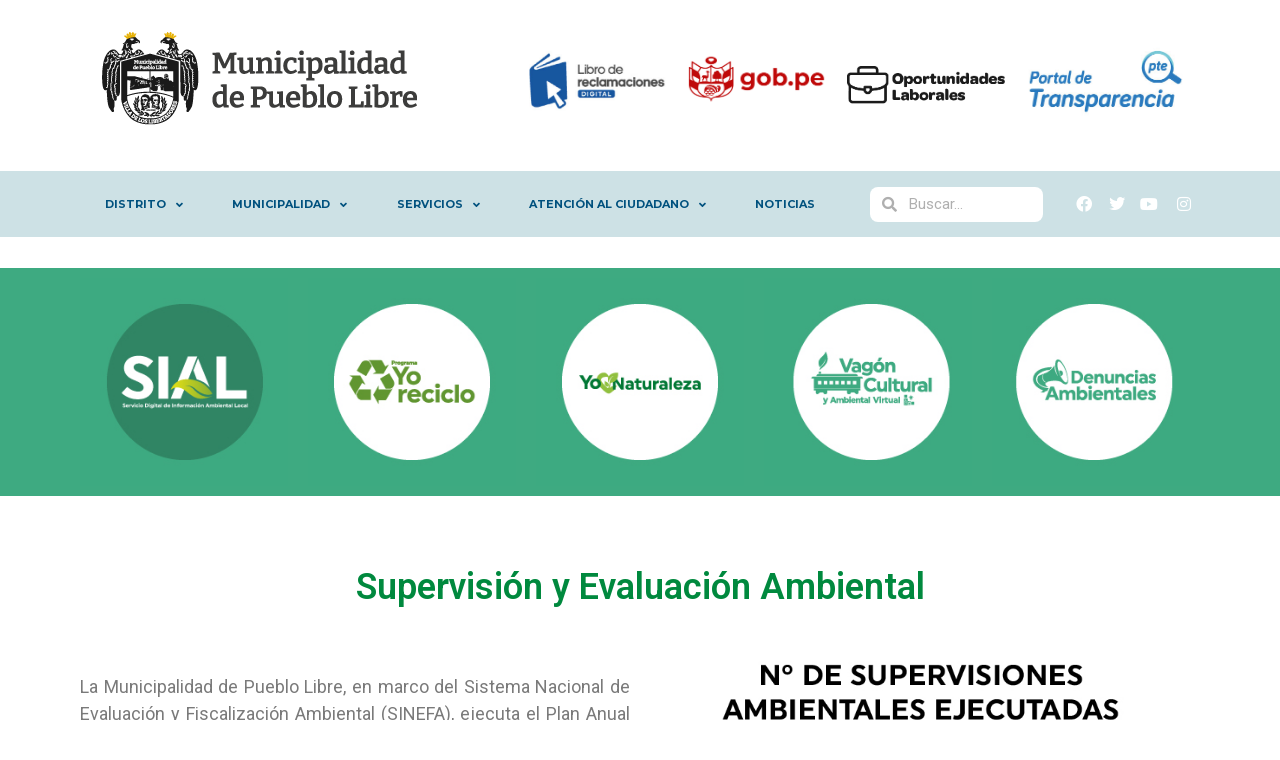

--- FILE ---
content_type: text/html; charset=UTF-8
request_url: https://portal.muniplibre.gob.pe/supervision-y-evaluacion-ambiental-sial/
body_size: 18421
content:
 <!doctype html>
<html lang="es">
<head>
	<meta charset="UTF-8">
	<meta name="viewport" content="width=device-width, initial-scale=1">
	<link rel="profile" href="https://gmpg.org/xfn/11">
	<title>Supervisión y evaluación ambiental &#8211; Municipalidad de Pueblo Libre</title>
<meta name='robots' content='max-image-preview:large' />
<script src="https://cdn.tailwindcss.com"></script><link rel='dns-prefetch' href='//www.googletagmanager.com' />
<link rel='dns-prefetch' href='//cdn.jsdelivr.net' />
<link rel="alternate" type="application/rss+xml" title="Municipalidad de Pueblo Libre &raquo; Feed" href="https://portal.muniplibre.gob.pe/feed/" />
<link rel="alternate" type="application/rss+xml" title="Municipalidad de Pueblo Libre &raquo; Feed de los comentarios" href="https://portal.muniplibre.gob.pe/comments/feed/" />
<script>
window._wpemojiSettings = {"baseUrl":"https:\/\/s.w.org\/images\/core\/emoji\/14.0.0\/72x72\/","ext":".png","svgUrl":"https:\/\/s.w.org\/images\/core\/emoji\/14.0.0\/svg\/","svgExt":".svg","source":{"concatemoji":"https:\/\/portal.muniplibre.gob.pe\/wp-includes\/js\/wp-emoji-release.min.js?ver=6.4.7"}};
/*! This file is auto-generated */
!function(i,n){var o,s,e;function c(e){try{var t={supportTests:e,timestamp:(new Date).valueOf()};sessionStorage.setItem(o,JSON.stringify(t))}catch(e){}}function p(e,t,n){e.clearRect(0,0,e.canvas.width,e.canvas.height),e.fillText(t,0,0);var t=new Uint32Array(e.getImageData(0,0,e.canvas.width,e.canvas.height).data),r=(e.clearRect(0,0,e.canvas.width,e.canvas.height),e.fillText(n,0,0),new Uint32Array(e.getImageData(0,0,e.canvas.width,e.canvas.height).data));return t.every(function(e,t){return e===r[t]})}function u(e,t,n){switch(t){case"flag":return n(e,"\ud83c\udff3\ufe0f\u200d\u26a7\ufe0f","\ud83c\udff3\ufe0f\u200b\u26a7\ufe0f")?!1:!n(e,"\ud83c\uddfa\ud83c\uddf3","\ud83c\uddfa\u200b\ud83c\uddf3")&&!n(e,"\ud83c\udff4\udb40\udc67\udb40\udc62\udb40\udc65\udb40\udc6e\udb40\udc67\udb40\udc7f","\ud83c\udff4\u200b\udb40\udc67\u200b\udb40\udc62\u200b\udb40\udc65\u200b\udb40\udc6e\u200b\udb40\udc67\u200b\udb40\udc7f");case"emoji":return!n(e,"\ud83e\udef1\ud83c\udffb\u200d\ud83e\udef2\ud83c\udfff","\ud83e\udef1\ud83c\udffb\u200b\ud83e\udef2\ud83c\udfff")}return!1}function f(e,t,n){var r="undefined"!=typeof WorkerGlobalScope&&self instanceof WorkerGlobalScope?new OffscreenCanvas(300,150):i.createElement("canvas"),a=r.getContext("2d",{willReadFrequently:!0}),o=(a.textBaseline="top",a.font="600 32px Arial",{});return e.forEach(function(e){o[e]=t(a,e,n)}),o}function t(e){var t=i.createElement("script");t.src=e,t.defer=!0,i.head.appendChild(t)}"undefined"!=typeof Promise&&(o="wpEmojiSettingsSupports",s=["flag","emoji"],n.supports={everything:!0,everythingExceptFlag:!0},e=new Promise(function(e){i.addEventListener("DOMContentLoaded",e,{once:!0})}),new Promise(function(t){var n=function(){try{var e=JSON.parse(sessionStorage.getItem(o));if("object"==typeof e&&"number"==typeof e.timestamp&&(new Date).valueOf()<e.timestamp+604800&&"object"==typeof e.supportTests)return e.supportTests}catch(e){}return null}();if(!n){if("undefined"!=typeof Worker&&"undefined"!=typeof OffscreenCanvas&&"undefined"!=typeof URL&&URL.createObjectURL&&"undefined"!=typeof Blob)try{var e="postMessage("+f.toString()+"("+[JSON.stringify(s),u.toString(),p.toString()].join(",")+"));",r=new Blob([e],{type:"text/javascript"}),a=new Worker(URL.createObjectURL(r),{name:"wpTestEmojiSupports"});return void(a.onmessage=function(e){c(n=e.data),a.terminate(),t(n)})}catch(e){}c(n=f(s,u,p))}t(n)}).then(function(e){for(var t in e)n.supports[t]=e[t],n.supports.everything=n.supports.everything&&n.supports[t],"flag"!==t&&(n.supports.everythingExceptFlag=n.supports.everythingExceptFlag&&n.supports[t]);n.supports.everythingExceptFlag=n.supports.everythingExceptFlag&&!n.supports.flag,n.DOMReady=!1,n.readyCallback=function(){n.DOMReady=!0}}).then(function(){return e}).then(function(){var e;n.supports.everything||(n.readyCallback(),(e=n.source||{}).concatemoji?t(e.concatemoji):e.wpemoji&&e.twemoji&&(t(e.twemoji),t(e.wpemoji)))}))}((window,document),window._wpemojiSettings);
</script>
<style id='wp-emoji-styles-inline-css'>

	img.wp-smiley, img.emoji {
		display: inline !important;
		border: none !important;
		box-shadow: none !important;
		height: 1em !important;
		width: 1em !important;
		margin: 0 0.07em !important;
		vertical-align: -0.1em !important;
		background: none !important;
		padding: 0 !important;
	}
</style>
<style id='classic-theme-styles-inline-css'>
/*! This file is auto-generated */
.wp-block-button__link{color:#fff;background-color:#32373c;border-radius:9999px;box-shadow:none;text-decoration:none;padding:calc(.667em + 2px) calc(1.333em + 2px);font-size:1.125em}.wp-block-file__button{background:#32373c;color:#fff;text-decoration:none}
</style>
<style id='global-styles-inline-css'>
body{--wp--preset--color--black: #000000;--wp--preset--color--cyan-bluish-gray: #abb8c3;--wp--preset--color--white: #ffffff;--wp--preset--color--pale-pink: #f78da7;--wp--preset--color--vivid-red: #cf2e2e;--wp--preset--color--luminous-vivid-orange: #ff6900;--wp--preset--color--luminous-vivid-amber: #fcb900;--wp--preset--color--light-green-cyan: #7bdcb5;--wp--preset--color--vivid-green-cyan: #00d084;--wp--preset--color--pale-cyan-blue: #8ed1fc;--wp--preset--color--vivid-cyan-blue: #0693e3;--wp--preset--color--vivid-purple: #9b51e0;--wp--preset--gradient--vivid-cyan-blue-to-vivid-purple: linear-gradient(135deg,rgba(6,147,227,1) 0%,rgb(155,81,224) 100%);--wp--preset--gradient--light-green-cyan-to-vivid-green-cyan: linear-gradient(135deg,rgb(122,220,180) 0%,rgb(0,208,130) 100%);--wp--preset--gradient--luminous-vivid-amber-to-luminous-vivid-orange: linear-gradient(135deg,rgba(252,185,0,1) 0%,rgba(255,105,0,1) 100%);--wp--preset--gradient--luminous-vivid-orange-to-vivid-red: linear-gradient(135deg,rgba(255,105,0,1) 0%,rgb(207,46,46) 100%);--wp--preset--gradient--very-light-gray-to-cyan-bluish-gray: linear-gradient(135deg,rgb(238,238,238) 0%,rgb(169,184,195) 100%);--wp--preset--gradient--cool-to-warm-spectrum: linear-gradient(135deg,rgb(74,234,220) 0%,rgb(151,120,209) 20%,rgb(207,42,186) 40%,rgb(238,44,130) 60%,rgb(251,105,98) 80%,rgb(254,248,76) 100%);--wp--preset--gradient--blush-light-purple: linear-gradient(135deg,rgb(255,206,236) 0%,rgb(152,150,240) 100%);--wp--preset--gradient--blush-bordeaux: linear-gradient(135deg,rgb(254,205,165) 0%,rgb(254,45,45) 50%,rgb(107,0,62) 100%);--wp--preset--gradient--luminous-dusk: linear-gradient(135deg,rgb(255,203,112) 0%,rgb(199,81,192) 50%,rgb(65,88,208) 100%);--wp--preset--gradient--pale-ocean: linear-gradient(135deg,rgb(255,245,203) 0%,rgb(182,227,212) 50%,rgb(51,167,181) 100%);--wp--preset--gradient--electric-grass: linear-gradient(135deg,rgb(202,248,128) 0%,rgb(113,206,126) 100%);--wp--preset--gradient--midnight: linear-gradient(135deg,rgb(2,3,129) 0%,rgb(40,116,252) 100%);--wp--preset--font-size--small: 13px;--wp--preset--font-size--medium: 20px;--wp--preset--font-size--large: 36px;--wp--preset--font-size--x-large: 42px;--wp--preset--spacing--20: 0.44rem;--wp--preset--spacing--30: 0.67rem;--wp--preset--spacing--40: 1rem;--wp--preset--spacing--50: 1.5rem;--wp--preset--spacing--60: 2.25rem;--wp--preset--spacing--70: 3.38rem;--wp--preset--spacing--80: 5.06rem;--wp--preset--shadow--natural: 6px 6px 9px rgba(0, 0, 0, 0.2);--wp--preset--shadow--deep: 12px 12px 50px rgba(0, 0, 0, 0.4);--wp--preset--shadow--sharp: 6px 6px 0px rgba(0, 0, 0, 0.2);--wp--preset--shadow--outlined: 6px 6px 0px -3px rgba(255, 255, 255, 1), 6px 6px rgba(0, 0, 0, 1);--wp--preset--shadow--crisp: 6px 6px 0px rgba(0, 0, 0, 1);}:where(.is-layout-flex){gap: 0.5em;}:where(.is-layout-grid){gap: 0.5em;}body .is-layout-flow > .alignleft{float: left;margin-inline-start: 0;margin-inline-end: 2em;}body .is-layout-flow > .alignright{float: right;margin-inline-start: 2em;margin-inline-end: 0;}body .is-layout-flow > .aligncenter{margin-left: auto !important;margin-right: auto !important;}body .is-layout-constrained > .alignleft{float: left;margin-inline-start: 0;margin-inline-end: 2em;}body .is-layout-constrained > .alignright{float: right;margin-inline-start: 2em;margin-inline-end: 0;}body .is-layout-constrained > .aligncenter{margin-left: auto !important;margin-right: auto !important;}body .is-layout-constrained > :where(:not(.alignleft):not(.alignright):not(.alignfull)){max-width: var(--wp--style--global--content-size);margin-left: auto !important;margin-right: auto !important;}body .is-layout-constrained > .alignwide{max-width: var(--wp--style--global--wide-size);}body .is-layout-flex{display: flex;}body .is-layout-flex{flex-wrap: wrap;align-items: center;}body .is-layout-flex > *{margin: 0;}body .is-layout-grid{display: grid;}body .is-layout-grid > *{margin: 0;}:where(.wp-block-columns.is-layout-flex){gap: 2em;}:where(.wp-block-columns.is-layout-grid){gap: 2em;}:where(.wp-block-post-template.is-layout-flex){gap: 1.25em;}:where(.wp-block-post-template.is-layout-grid){gap: 1.25em;}.has-black-color{color: var(--wp--preset--color--black) !important;}.has-cyan-bluish-gray-color{color: var(--wp--preset--color--cyan-bluish-gray) !important;}.has-white-color{color: var(--wp--preset--color--white) !important;}.has-pale-pink-color{color: var(--wp--preset--color--pale-pink) !important;}.has-vivid-red-color{color: var(--wp--preset--color--vivid-red) !important;}.has-luminous-vivid-orange-color{color: var(--wp--preset--color--luminous-vivid-orange) !important;}.has-luminous-vivid-amber-color{color: var(--wp--preset--color--luminous-vivid-amber) !important;}.has-light-green-cyan-color{color: var(--wp--preset--color--light-green-cyan) !important;}.has-vivid-green-cyan-color{color: var(--wp--preset--color--vivid-green-cyan) !important;}.has-pale-cyan-blue-color{color: var(--wp--preset--color--pale-cyan-blue) !important;}.has-vivid-cyan-blue-color{color: var(--wp--preset--color--vivid-cyan-blue) !important;}.has-vivid-purple-color{color: var(--wp--preset--color--vivid-purple) !important;}.has-black-background-color{background-color: var(--wp--preset--color--black) !important;}.has-cyan-bluish-gray-background-color{background-color: var(--wp--preset--color--cyan-bluish-gray) !important;}.has-white-background-color{background-color: var(--wp--preset--color--white) !important;}.has-pale-pink-background-color{background-color: var(--wp--preset--color--pale-pink) !important;}.has-vivid-red-background-color{background-color: var(--wp--preset--color--vivid-red) !important;}.has-luminous-vivid-orange-background-color{background-color: var(--wp--preset--color--luminous-vivid-orange) !important;}.has-luminous-vivid-amber-background-color{background-color: var(--wp--preset--color--luminous-vivid-amber) !important;}.has-light-green-cyan-background-color{background-color: var(--wp--preset--color--light-green-cyan) !important;}.has-vivid-green-cyan-background-color{background-color: var(--wp--preset--color--vivid-green-cyan) !important;}.has-pale-cyan-blue-background-color{background-color: var(--wp--preset--color--pale-cyan-blue) !important;}.has-vivid-cyan-blue-background-color{background-color: var(--wp--preset--color--vivid-cyan-blue) !important;}.has-vivid-purple-background-color{background-color: var(--wp--preset--color--vivid-purple) !important;}.has-black-border-color{border-color: var(--wp--preset--color--black) !important;}.has-cyan-bluish-gray-border-color{border-color: var(--wp--preset--color--cyan-bluish-gray) !important;}.has-white-border-color{border-color: var(--wp--preset--color--white) !important;}.has-pale-pink-border-color{border-color: var(--wp--preset--color--pale-pink) !important;}.has-vivid-red-border-color{border-color: var(--wp--preset--color--vivid-red) !important;}.has-luminous-vivid-orange-border-color{border-color: var(--wp--preset--color--luminous-vivid-orange) !important;}.has-luminous-vivid-amber-border-color{border-color: var(--wp--preset--color--luminous-vivid-amber) !important;}.has-light-green-cyan-border-color{border-color: var(--wp--preset--color--light-green-cyan) !important;}.has-vivid-green-cyan-border-color{border-color: var(--wp--preset--color--vivid-green-cyan) !important;}.has-pale-cyan-blue-border-color{border-color: var(--wp--preset--color--pale-cyan-blue) !important;}.has-vivid-cyan-blue-border-color{border-color: var(--wp--preset--color--vivid-cyan-blue) !important;}.has-vivid-purple-border-color{border-color: var(--wp--preset--color--vivid-purple) !important;}.has-vivid-cyan-blue-to-vivid-purple-gradient-background{background: var(--wp--preset--gradient--vivid-cyan-blue-to-vivid-purple) !important;}.has-light-green-cyan-to-vivid-green-cyan-gradient-background{background: var(--wp--preset--gradient--light-green-cyan-to-vivid-green-cyan) !important;}.has-luminous-vivid-amber-to-luminous-vivid-orange-gradient-background{background: var(--wp--preset--gradient--luminous-vivid-amber-to-luminous-vivid-orange) !important;}.has-luminous-vivid-orange-to-vivid-red-gradient-background{background: var(--wp--preset--gradient--luminous-vivid-orange-to-vivid-red) !important;}.has-very-light-gray-to-cyan-bluish-gray-gradient-background{background: var(--wp--preset--gradient--very-light-gray-to-cyan-bluish-gray) !important;}.has-cool-to-warm-spectrum-gradient-background{background: var(--wp--preset--gradient--cool-to-warm-spectrum) !important;}.has-blush-light-purple-gradient-background{background: var(--wp--preset--gradient--blush-light-purple) !important;}.has-blush-bordeaux-gradient-background{background: var(--wp--preset--gradient--blush-bordeaux) !important;}.has-luminous-dusk-gradient-background{background: var(--wp--preset--gradient--luminous-dusk) !important;}.has-pale-ocean-gradient-background{background: var(--wp--preset--gradient--pale-ocean) !important;}.has-electric-grass-gradient-background{background: var(--wp--preset--gradient--electric-grass) !important;}.has-midnight-gradient-background{background: var(--wp--preset--gradient--midnight) !important;}.has-small-font-size{font-size: var(--wp--preset--font-size--small) !important;}.has-medium-font-size{font-size: var(--wp--preset--font-size--medium) !important;}.has-large-font-size{font-size: var(--wp--preset--font-size--large) !important;}.has-x-large-font-size{font-size: var(--wp--preset--font-size--x-large) !important;}
.wp-block-navigation a:where(:not(.wp-element-button)){color: inherit;}
:where(.wp-block-post-template.is-layout-flex){gap: 1.25em;}:where(.wp-block-post-template.is-layout-grid){gap: 1.25em;}
:where(.wp-block-columns.is-layout-flex){gap: 2em;}:where(.wp-block-columns.is-layout-grid){gap: 2em;}
.wp-block-pullquote{font-size: 1.5em;line-height: 1.6;}
</style>
<link rel='stylesheet' id='recicla-inorganico-cards-nuevo-style-css' href='https://portal.muniplibre.gob.pe/wp-content/plugins/recicla-inorganico-cards-nuevo/style-nuevo.css?ver=1.0' media='all' />
<link rel='stylesheet' id='recicla-organicos-boton-style-css' href='https://portal.muniplibre.gob.pe/wp-content/plugins/recicla_organicos_boton/style.css?ver=1.0' media='all' />
<link rel='stylesheet' id='recicla-organicos-cards-style-css' href='https://portal.muniplibre.gob.pe/wp-content/plugins/recicla_organicos_cards/style.css?ver=1.0' media='all' />
<link rel='stylesheet' id='recicla-pagina-principal-style-css' href='https://portal.muniplibre.gob.pe/wp-content/plugins/recicla_pagina_principal/style.css?ver=6.4.7' media='all' />
<link rel='stylesheet' id='hello-elementor-css' href='https://portal.muniplibre.gob.pe/wp-content/themes/hello-elementor/style.min.css?ver=2.9.0' media='all' />
<link rel='stylesheet' id='hello-elementor-theme-style-css' href='https://portal.muniplibre.gob.pe/wp-content/themes/hello-elementor/theme.min.css?ver=2.9.0' media='all' />
<link rel='stylesheet' id='dflip-style-css' href='https://portal.muniplibre.gob.pe/wp-content/plugins/3d-flipbook-dflip-lite/assets/css/dflip.min.css?ver=2.3.52' media='all' />
<link rel='stylesheet' id='elementor-icons-css' href='https://portal.muniplibre.gob.pe/wp-content/plugins/elementor/assets/lib/eicons/css/elementor-icons.min.css?ver=5.34.0' media='all' />
<link rel='stylesheet' id='elementor-frontend-css' href='https://portal.muniplibre.gob.pe/wp-content/plugins/elementor/assets/css/frontend.min.css?ver=3.26.3' media='all' />
<link rel='stylesheet' id='elementor-post-10049-css' href='https://portal.muniplibre.gob.pe/wp-content/uploads/elementor/css/post-10049.css?ver=1736196287' media='all' />
<link rel='stylesheet' id='elementor-pro-css' href='https://portal.muniplibre.gob.pe/wp-content/plugins/elementor-pro/assets/css/frontend.min.css?ver=3.5.1' media='all' />
<link rel='stylesheet' id='font-awesome-5-all-css' href='https://portal.muniplibre.gob.pe/wp-content/plugins/elementor/assets/lib/font-awesome/css/all.min.css?ver=3.26.3' media='all' />
<link rel='stylesheet' id='font-awesome-4-shim-css' href='https://portal.muniplibre.gob.pe/wp-content/plugins/elementor/assets/lib/font-awesome/css/v4-shims.min.css?ver=3.26.3' media='all' />
<link rel='stylesheet' id='widget-spacer-css' href='https://portal.muniplibre.gob.pe/wp-content/plugins/elementor/assets/css/widget-spacer.min.css?ver=3.26.3' media='all' />
<link rel='stylesheet' id='widget-image-css' href='https://portal.muniplibre.gob.pe/wp-content/plugins/elementor/assets/css/widget-image.min.css?ver=3.26.3' media='all' />
<link rel='stylesheet' id='widget-divider-css' href='https://portal.muniplibre.gob.pe/wp-content/plugins/elementor/assets/css/widget-divider.min.css?ver=3.26.3' media='all' />
<link rel='stylesheet' id='widget-heading-css' href='https://portal.muniplibre.gob.pe/wp-content/plugins/elementor/assets/css/widget-heading.min.css?ver=3.26.3' media='all' />
<link rel='stylesheet' id='widget-text-editor-css' href='https://portal.muniplibre.gob.pe/wp-content/plugins/elementor/assets/css/widget-text-editor.min.css?ver=3.26.3' media='all' />
<link rel='stylesheet' id='elementor-post-15733-css' href='https://portal.muniplibre.gob.pe/wp-content/uploads/elementor/css/post-15733.css?ver=1736356762' media='all' />
<link rel='stylesheet' id='elementor-post-25-css' href='https://portal.muniplibre.gob.pe/wp-content/uploads/elementor/css/post-25.css?ver=1744819998' media='all' />
<link rel='stylesheet' id='elementor-post-187-css' href='https://portal.muniplibre.gob.pe/wp-content/uploads/elementor/css/post-187.css?ver=1736955043' media='all' />
<link rel='stylesheet' id='tablepress-default-css' href='https://portal.muniplibre.gob.pe/wp-content/tablepress-combined.min.css?ver=145' media='all' />
<link rel='stylesheet' id='page-ruta-aves-de-urbanas-css-css' href='https://portal.muniplibre.gob.pe/wp-content/plugins/page_ruta_aves_de_urbanas/assets/css/custom-animations.css?ver=1760064585' media='all' />
<link rel='stylesheet' id='swiper-css-css' href='https://cdn.jsdelivr.net/npm/swiper@11/swiper-bundle.min.css' media='all' />
<link rel='stylesheet' id='google-fonts-1-css' href='https://fonts.googleapis.com/css?family=Roboto%3A100%2C100italic%2C200%2C200italic%2C300%2C300italic%2C400%2C400italic%2C500%2C500italic%2C600%2C600italic%2C700%2C700italic%2C800%2C800italic%2C900%2C900italic%7CRoboto+Slab%3A100%2C100italic%2C200%2C200italic%2C300%2C300italic%2C400%2C400italic%2C500%2C500italic%2C600%2C600italic%2C700%2C700italic%2C800%2C800italic%2C900%2C900italic%7CAssistant%3A100%2C100italic%2C200%2C200italic%2C300%2C300italic%2C400%2C400italic%2C500%2C500italic%2C600%2C600italic%2C700%2C700italic%2C800%2C800italic%2C900%2C900italic%7CMontserrat%3A100%2C100italic%2C200%2C200italic%2C300%2C300italic%2C400%2C400italic%2C500%2C500italic%2C600%2C600italic%2C700%2C700italic%2C800%2C800italic%2C900%2C900italic&#038;display=auto&#038;ver=6.4.7' media='all' />
<link rel='stylesheet' id='elementor-icons-shared-0-css' href='https://portal.muniplibre.gob.pe/wp-content/plugins/elementor/assets/lib/font-awesome/css/fontawesome.min.css?ver=5.15.3' media='all' />
<link rel='stylesheet' id='elementor-icons-fa-solid-css' href='https://portal.muniplibre.gob.pe/wp-content/plugins/elementor/assets/lib/font-awesome/css/solid.min.css?ver=5.15.3' media='all' />
<link rel='stylesheet' id='elementor-icons-fa-brands-css' href='https://portal.muniplibre.gob.pe/wp-content/plugins/elementor/assets/lib/font-awesome/css/brands.min.css?ver=5.15.3' media='all' />
<link rel="preconnect" href="https://fonts.gstatic.com/" crossorigin><script src="https://portal.muniplibre.gob.pe/wp-includes/js/jquery/jquery.min.js?ver=3.7.1" id="jquery-core-js"></script>
<script src="https://portal.muniplibre.gob.pe/wp-includes/js/jquery/jquery-migrate.min.js?ver=3.4.1" id="jquery-migrate-js"></script>
<script src="https://portal.muniplibre.gob.pe/wp-content/plugins/elementor/assets/lib/font-awesome/js/v4-shims.min.js?ver=3.26.3" id="font-awesome-4-shim-js"></script>

<!-- Fragmento de código de la etiqueta de Google (gtag.js) añadida por Site Kit -->

<!-- Fragmento de código de Google Analytics añadido por Site Kit -->
<script src="https://www.googletagmanager.com/gtag/js?id=GT-WV86WQX" id="google_gtagjs-js" async></script>
<script id="google_gtagjs-js-after">
window.dataLayer = window.dataLayer || [];function gtag(){dataLayer.push(arguments);}
gtag("set","linker",{"domains":["portal.muniplibre.gob.pe"]});
gtag("js", new Date());
gtag("set", "developer_id.dZTNiMT", true);
gtag("config", "GT-WV86WQX");
</script>

<!-- Finalizar fragmento de código de la etiqueta de Google (gtags.js) añadida por Site Kit -->
<link rel="https://api.w.org/" href="https://portal.muniplibre.gob.pe/wp-json/" /><link rel="alternate" type="application/json" href="https://portal.muniplibre.gob.pe/wp-json/wp/v2/pages/15733" /><link rel="EditURI" type="application/rsd+xml" title="RSD" href="https://portal.muniplibre.gob.pe/xmlrpc.php?rsd" />
<meta name="generator" content="WordPress 6.4.7" />
<link rel="canonical" href="https://portal.muniplibre.gob.pe/supervision-y-evaluacion-ambiental-sial/" />
<link rel='shortlink' href='https://portal.muniplibre.gob.pe/?p=15733' />
<link rel="alternate" type="application/json+oembed" href="https://portal.muniplibre.gob.pe/wp-json/oembed/1.0/embed?url=https%3A%2F%2Fportal.muniplibre.gob.pe%2Fsupervision-y-evaluacion-ambiental-sial%2F" />
<link rel="alternate" type="text/xml+oembed" href="https://portal.muniplibre.gob.pe/wp-json/oembed/1.0/embed?url=https%3A%2F%2Fportal.muniplibre.gob.pe%2Fsupervision-y-evaluacion-ambiental-sial%2F&#038;format=xml" />
<meta name="generator" content="Site Kit by Google 1.144.0" /><style>
	.gap {
		padding: 10px 50px;
	}
	
	/* Consulta de medios para pantallas con ancho máximo de 480px (móviles y dispositivos pequeños) */
	@media only screen and (max-width: 480px) {
			
	}

	/* Consulta de medios para pantallas con ancho máximo de 760px (tablets y dispositivos medianos) */
	@media only screen and (max-width: 760px) {
		.elementor-posts .elementor-post.category-agenda-cultural {
			display: block;
		}
		
		.elementor-post__thumbnail__link {
			margin-right: 0px;
			margin-bottom: 20px;
		}
		
		.elementor-13169 .elementor-element.elementor-element-8c906f1 .elementor-posts-container .elementor-post__thumbnail {
			padding-bottom: calc( 0.9 * 100% );
		}
	}

	/* Consulta de medios para pantallas con ancho máximo de 1023px (dispositivos más grandes) */
	@media only screen and (max-width: 1023px) {

	}

	/* Consulta de medios para pantallas con ancho máximo de 1440px (pantallas grandes) */
	@media only screen and (max-width: 1440px) {

	}

</style>
<meta name="generator" content="Elementor 3.26.3; features: additional_custom_breakpoints; settings: css_print_method-external, google_font-enabled, font_display-auto">
			<style>
				.e-con.e-parent:nth-of-type(n+4):not(.e-lazyloaded):not(.e-no-lazyload),
				.e-con.e-parent:nth-of-type(n+4):not(.e-lazyloaded):not(.e-no-lazyload) * {
					background-image: none !important;
				}
				@media screen and (max-height: 1024px) {
					.e-con.e-parent:nth-of-type(n+3):not(.e-lazyloaded):not(.e-no-lazyload),
					.e-con.e-parent:nth-of-type(n+3):not(.e-lazyloaded):not(.e-no-lazyload) * {
						background-image: none !important;
					}
				}
				@media screen and (max-height: 640px) {
					.e-con.e-parent:nth-of-type(n+2):not(.e-lazyloaded):not(.e-no-lazyload),
					.e-con.e-parent:nth-of-type(n+2):not(.e-lazyloaded):not(.e-no-lazyload) * {
						background-image: none !important;
					}
				}
			</style>
			<link rel="icon" href="https://portal.muniplibre.gob.pe/wp-content/uploads/2023/01/cropped-logo-icon-32x32.png" sizes="32x32" />
<link rel="icon" href="https://portal.muniplibre.gob.pe/wp-content/uploads/2023/01/cropped-logo-icon-192x192.png" sizes="192x192" />
<link rel="apple-touch-icon" href="https://portal.muniplibre.gob.pe/wp-content/uploads/2023/01/cropped-logo-icon-180x180.png" />
<meta name="msapplication-TileImage" content="https://portal.muniplibre.gob.pe/wp-content/uploads/2023/01/cropped-logo-icon-270x270.png" />
		<style id="wp-custom-css">
			.pin {
            transform: translate(-50%, -100%);
        } 

        @keyframes bounce-custom {
            0%, 100% {
                transform: translate(-50%, -100%) translateY(0);
            }
            50% {
                transform: translate(-50%, -100%) translateY(-25%);
            }
        }

        .animate-bounce-custom {
            animation: bounce-custom 1s infinite;
        }


/* Botones ocultos por defecto y visibles solo en pantallas medianas y más grandes */
        .swiper-button-next, .swiper-button-prev {
            color: #1a202c; /* Color de las flechas para que sean visibles */
            background-color: #fff;
            border-radius: 50%;
            width: 44px;
            height: 44px;
            box-shadow: 0 4px 6px rgba(0, 0, 0, 0.1);
            transition: all 0.3s ease-in-out;
            /* Flexbox para centrar el contenido (las flechas) */
            display: flex;
            align-items: center;
            justify-content: center;
        }

        .swiper-button-next:hover, .swiper-button-prev:hover {
            
            transform: scale(1.1);
            
        }

        .swiper-button-next::after, .swiper-button-prev::after {
            font-size: 20px;
            font-weight: bold;
            /* Corregido: Centra la flecha verticalmente */
            line-height: 44px;
            
        }
         /* Estilos personalizados para el contenedor del ícono */
         .icon-bg {
            background-color: #f1f5f9; /* slate-100 */
        }
        
        /* Animación de entrada para las tarjetas */
        @keyframes fadeIn {
            from { opacity: 0; transform: translateY(20px); }
            to { opacity: 1; transform: translateY(0); }
        }

        .fade-in-card {
            animation: fadeIn 0.6s ease-out forwards;
        }
    /* Animación de entrada para las tarjetas */
        @keyframes fadeIn {
            from { opacity: 0; transform: translateY(20px); }
            to { opacity: 1; transform: translateY(0); }
        }

        .fade-in-card {
            animation: fadeIn 0.6s ease-out forwards;
        }


   /* Ajustes para el pin: lo centramos con translate y animación bounce personalizada */
    .pin { transform: translate(-50%, -100%); z-index: 40; pointer-events: auto; }
    @keyframes bounce-custom { 0%,100%{ transform: translate(-50%,-100%) translateY(0);} 50%{ transform: translate(-50%,-100%) translateY(-25%);} }
    .animate-bounce-custom { animation: bounce-custom 1s infinite; }
    
    /* Animación hover para el pin - rebote del ícono y número */
    @keyframes bounce-hover-img { 
      0%, 100% { transform: translateY(0); } 
      50% { transform: translateY(-8px); } 
    }
    
       /* calendario */

    .grid-cols-7 { grid-template-columns: repeat(7, minmax(0, 1fr)); }
    .calendar-day.active-select {
      background-color: #9cc508; border-color: #15803d;
      color: #ffffff; transform: scale(1.05);
      box-shadow: 0 10px 15px -3px rgba(0,0,0,0.2);
    }
    .activity-item.active-select {
      border-color: #9cc508; background-color: #d6ebe6;
      transform: scale(1.01);
      box-shadow: 0 10px 15px -3px rgba(0,0,0,0.1);
      transition: all 0.2s ease-in-out;
    }
    /* Para que el ID (badge) no desaparezca, animamos 'top' en lugar de 'transform' */
    @keyframes bounce-hover-badge { 
      0%, 100% { top: 0; }
      50% { top: -8px; }
    }
    
    .pin:hover .dot img {
      animation: bounce-hover-img 0.6s ease-in-out infinite;
    }
    
    .badge { z-index: 1; }
    .pin:hover .badge {
      animation: bounce-hover-badge 0.6s ease-in-out infinite;
    }

    /* Estilo para el mapa (contenedor) */
    #map { position: relative; }
    #map img.map-bg { pointer-events: none; user-select: none; }

    /* Modal (info) animaciones y scroll */
    .modal-enter-active { animation: fadeIn 0.28s cubic-bezier(.25,.46,.45,.94); }
    .modal-leave-active { animation: fadeOut 0.22s cubic-bezier(.25,.46,.45,.94); }
    @keyframes fadeIn { from { opacity: 0; transform: translateY(-10px); } to { opacity: 1; transform: translateY(0); } }
    @keyframes fadeOut { from { opacity: 1; transform: translateY(0); } to { opacity: 0; transform: translateY(-10px); } }

    .scrollable-description { max-height: 150px; overflow-y: auto; scrollbar-width: thin; scrollbar-color: #4a5568 #e2e8f0; }
    .scrollable-description::-webkit-scrollbar { width: 8px; }
    .scrollable-description::-webkit-scrollbar-track { background: #e2e8f0; border-radius: 10px; }
    .scrollable-description::-webkit-scrollbar-thumb { background-color: #4a5568; border-radius: 10px; border: 2px solid #e2e8f0; }

    /* Slider styles */
    .slider-container {
      position: relative;
      overflow: hidden;
      border-radius: 0.5rem;
    }
    .slider-wrapper {
      display: flex;
      transition: transform 0.5s ease-in-out;
    }
    .slider-slide {
      min-width: 100%;
      height: 100%;
    }
    .slider-slide img {
      width: 100%;
      height: 100%;
      object-fit: cover;
    }

    @keyframes fly-cycle {
      100% {
        background-position: -900px 0;
      }
    }

    @keyframes fly-right-one {
      0%   { transform: scale(0.3) translateX(-10vw); }
      10%  { transform: translateY(2vh) translateX(10vw) scale(0.4); }
      20%  { transform: translateY(0vh) translateX(30vw) scale(0.5); }
      30%  { transform: translateY(4vh) translateX(50vw) scale(0.6); }
      40%  { transform: translateY(2vh) translateX(70vw) scale(0.6); }
      50%  { transform: translateY(0vh) translateX(90vw) scale(0.6); }
      60%,100% { transform: translateY(0vh) translateX(110vw) scale(0.6); }
    }

    @keyframes fly-right-two {
      0%   { transform: translateY(-2vh) translateX(-10vw) scale(0.5); }
      10%  { transform: translateY(0vh) translateX(10vw) scale(0.4); }
      20%  { transform: translateY(-4vh) translateX(30vw) scale(0.6); }
      30%  { transform: translateY(1vh) translateX(50vw) scale(0.45); }
      40%  { transform: translateY(-2.5vh) translateX(70vw) scale(0.5); }
      50%,100% { transform: translateY(0vh) translateX(110vw) scale(0.45); }
    }

    /* ==== Configuración de cada pájaro ==== */
    .bird {
      background-image: url('https://portal.muniplibre.gob.pe/wp-content/plugins/page_ruta_aves_de_urbanas/svg/bird-cells-new.svg');
      background-size: auto 100%;
      width: 88px;
      height: 125px;
      animation: fly-cycle 1s steps(10) infinite;
      will-change: background-position;
    }

    .bird--one { 
      animation-duration: 1s; 
      animation-delay: -0.5s;
      filter: hue-rotate(0deg) saturate(1.2) brightness(1.1);
    }
    .bird--two { 
      animation-duration: 0.9s; 
      animation-delay: -0.75s;
      filter: hue-rotate(120deg) saturate(1.3) brightness(1.1);
    }
    .bird--three { 
      animation-duration: 1.25s; 
      animation-delay: -0.25s;
      filter: hue-rotate(200deg) saturate(1.4) brightness(1.2);
    }
    .bird--four { 
      animation-duration: 1.1s; 
      animation-delay: -0.5s;
      filter: hue-rotate(280deg) saturate(1.3) brightness(1.1);
    }

    /* ==== Contenedores animados ==== */
    .bird-container {
      position: absolute;
      top: 20%;
      left: -10%;
      transform: scale(0) translateX(-10vw);
      will-change: transform;
      z-index: 1;
    }

    .bird-container--one {
      animation: fly-right-one 15s linear infinite;
      animation-delay: 0s;
    }

    .bird-container--two {
      animation: fly-right-two 16s linear infinite;
      animation-delay: 1s;
    }

    .bird-container--three {
      animation: fly-right-one 14.6s linear infinite;
      animation-delay: 9.5s;
    }

    .bird-container--four {
      animation: fly-right-two 16s linear infinite;
      animation-delay: 10.25s;
    }

		</style>
		</head>
<body class="page-template page-template-elementor_header_footer page page-id-15733 elementor-default elementor-template-full-width elementor-kit-10049 elementor-page elementor-page-15733">


<a class="skip-link screen-reader-text" href="#content">Ir al contenido</a>

		<div data-elementor-type="header" data-elementor-id="25" class="elementor elementor-25 elementor-location-header">
		<div class="elementor-section-wrap">
					<section class="elementor-section elementor-top-section elementor-element elementor-element-4fc1fdf elementor-section-content-middle elementor-hidden-desktop elementor-hidden-tablet elementor-hidden-mobile elementor-section-boxed elementor-section-height-default elementor-section-height-default" data-id="4fc1fdf" data-element_type="section">
						<div class="elementor-container elementor-column-gap-default">
					<div class="elementor-column elementor-col-50 elementor-top-column elementor-element elementor-element-1ad14bb" data-id="1ad14bb" data-element_type="column">
			<div class="elementor-widget-wrap elementor-element-populated">
						<div class="elementor-element elementor-element-9ebbf5f elementor-icon-list--layout-inline elementor-align-left elementor-mobile-align-left elementor-list-item-link-full_width elementor-widget elementor-widget-icon-list" data-id="9ebbf5f" data-element_type="widget" data-widget_type="icon-list.default">
				<div class="elementor-widget-container">
							<ul class="elementor-icon-list-items elementor-inline-items">
							<li class="elementor-icon-list-item elementor-inline-item">
											<span class="elementor-icon-list-icon">
							<i aria-hidden="true" class="fas fa-phone"></i>						</span>
										<span class="elementor-icon-list-text">Alerta Pueblo Libre 319 - 3160</span>
									</li>
								<li class="elementor-icon-list-item elementor-inline-item">
											<span class="elementor-icon-list-icon">
							<i aria-hidden="true" class="fab fa-whatsapp"></i>						</span>
										<span class="elementor-icon-list-text">974 - 288 - 391</span>
									</li>
						</ul>
						</div>
				</div>
					</div>
		</div>
				<div class="elementor-column elementor-col-50 elementor-top-column elementor-element elementor-element-9fdf18f" data-id="9fdf18f" data-element_type="column">
			<div class="elementor-widget-wrap elementor-element-populated">
						<div class="elementor-element elementor-element-cb48f0c elementor-icon-list--layout-inline elementor-align-left elementor-mobile-align-left elementor-list-item-link-full_width elementor-widget elementor-widget-icon-list" data-id="cb48f0c" data-element_type="widget" data-widget_type="icon-list.default">
				<div class="elementor-widget-container">
							<ul class="elementor-icon-list-items elementor-inline-items">
							<li class="elementor-icon-list-item elementor-inline-item">
											<span class="elementor-icon-list-icon">
							<i aria-hidden="true" class="fas fa-phone"></i>						</span>
										<span class="elementor-icon-list-text">Comisaría de Pueblo Libre</span>
									</li>
								<li class="elementor-icon-list-item elementor-inline-item">
											<span class="elementor-icon-list-icon">
							<i aria-hidden="true" class="fab fa-whatsapp"></i>						</span>
										<span class="elementor-icon-list-text">980 - 122  - 501 </span>
									</li>
						</ul>
						</div>
				</div>
				<div class="elementor-element elementor-element-f8d2035 elementor-icon-list--layout-inline elementor-align-right elementor-mobile-align-left elementor-list-item-link-full_width elementor-widget elementor-widget-icon-list" data-id="f8d2035" data-element_type="widget" data-widget_type="icon-list.default">
				<div class="elementor-widget-container">
							<ul class="elementor-icon-list-items elementor-inline-items">
							<li class="elementor-icon-list-item elementor-inline-item">
											<span class="elementor-icon-list-icon">
							<i aria-hidden="true" class="fas fa-phone"></i>						</span>
										<span class="elementor-icon-list-text">Central Telefónica 202 - 3880</span>
									</li>
						</ul>
						</div>
				</div>
					</div>
		</div>
					</div>
		</section>
				<section class="elementor-section elementor-top-section elementor-element elementor-element-732c1e4 elementor-hidden-mobile elementor-section-boxed elementor-section-height-default elementor-section-height-default" data-id="732c1e4" data-element_type="section">
						<div class="elementor-container elementor-column-gap-default">
					<div class="elementor-column elementor-col-16 elementor-top-column elementor-element elementor-element-355d073" data-id="355d073" data-element_type="column">
			<div class="elementor-widget-wrap elementor-element-populated">
						<div class="elementor-element elementor-element-c370f13 elementor-widget elementor-widget-image" data-id="c370f13" data-element_type="widget" data-widget_type="image.default">
				<div class="elementor-widget-container">
																<a href="https://portal.muniplibre.gob.pe/">
							<img width="333" height="144" src="https://portal.muniplibre.gob.pe/wp-content/uploads/2019/03/logo-mdpl-1.png" class="attachment-full size-full wp-image-19577" alt="" srcset="https://portal.muniplibre.gob.pe/wp-content/uploads/2019/03/logo-mdpl-1.png 333w, https://portal.muniplibre.gob.pe/wp-content/uploads/2019/03/logo-mdpl-1-300x130.png 300w" sizes="(max-width: 333px) 100vw, 333px" />								</a>
															</div>
				</div>
					</div>
		</div>
				<div class="elementor-column elementor-col-16 elementor-top-column elementor-element elementor-element-8d1d29e" data-id="8d1d29e" data-element_type="column">
			<div class="elementor-widget-wrap">
							</div>
		</div>
				<div class="elementor-column elementor-col-16 elementor-top-column elementor-element elementor-element-ef68a03" data-id="ef68a03" data-element_type="column">
			<div class="elementor-widget-wrap elementor-element-populated">
						<div class="elementor-element elementor-element-a52ed69 elementor-widget elementor-widget-image" data-id="a52ed69" data-element_type="widget" data-widget_type="image.default">
				<div class="elementor-widget-container">
																<a href="https://reclamos.servicios.gob.pe/?institution_id=134" target="_blank">
							<img fetchpriority="high" width="342" height="323" src="https://portal.muniplibre.gob.pe/wp-content/uploads/2019/03/ldr-2.jpg" class="attachment-large size-large wp-image-19063" alt="" srcset="https://portal.muniplibre.gob.pe/wp-content/uploads/2019/03/ldr-2.jpg 342w, https://portal.muniplibre.gob.pe/wp-content/uploads/2019/03/ldr-2-300x283.jpg 300w" sizes="(max-width: 342px) 100vw, 342px" />								</a>
															</div>
				</div>
					</div>
		</div>
				<div class="elementor-column elementor-col-16 elementor-top-column elementor-element elementor-element-19a5206" data-id="19a5206" data-element_type="column">
			<div class="elementor-widget-wrap elementor-element-populated">
						<div class="elementor-element elementor-element-4d738f0 elementor-widget elementor-widget-spacer" data-id="4d738f0" data-element_type="widget" data-widget_type="spacer.default">
				<div class="elementor-widget-container">
							<div class="elementor-spacer">
			<div class="elementor-spacer-inner"></div>
		</div>
						</div>
				</div>
				<div class="elementor-element elementor-element-b7b731d elementor-widget elementor-widget-image" data-id="b7b731d" data-element_type="widget" data-widget_type="image.default">
				<div class="elementor-widget-container">
																<a href="https://www.gob.pe/munipueblolibre-lima" target="_blank">
							<img width="300" height="167" src="https://portal.muniplibre.gob.pe/wp-content/uploads/2019/03/gob-pe-logo-300x167.png" class="attachment-medium size-medium wp-image-21596" alt="" srcset="https://portal.muniplibre.gob.pe/wp-content/uploads/2019/03/gob-pe-logo-300x167.png 300w, https://portal.muniplibre.gob.pe/wp-content/uploads/2019/03/gob-pe-logo-768x427.png 768w, https://portal.muniplibre.gob.pe/wp-content/uploads/2019/03/gob-pe-logo.png 900w" sizes="(max-width: 300px) 100vw, 300px" />								</a>
															</div>
				</div>
					</div>
		</div>
				<div class="elementor-column elementor-col-16 elementor-top-column elementor-element elementor-element-9fb6691" data-id="9fb6691" data-element_type="column">
			<div class="elementor-widget-wrap elementor-element-populated">
						<div class="elementor-element elementor-element-aa8f604 elementor-widget elementor-widget-image" data-id="aa8f604" data-element_type="widget" data-widget_type="image.default">
				<div class="elementor-widget-container">
																<a href="https://portal.muniplibre.gob.pe/convocatorias_laborales/" target="_blank">
							<img loading="lazy" width="457" height="111" src="https://portal.muniplibre.gob.pe/wp-content/uploads/2023/07/BOTON_WEB_Oportunidades-Laborales.png" class="attachment-large size-large wp-image-21995" alt="" srcset="https://portal.muniplibre.gob.pe/wp-content/uploads/2023/07/BOTON_WEB_Oportunidades-Laborales.png 457w, https://portal.muniplibre.gob.pe/wp-content/uploads/2023/07/BOTON_WEB_Oportunidades-Laborales-300x73.png 300w" sizes="(max-width: 457px) 100vw, 457px" />								</a>
															</div>
				</div>
					</div>
		</div>
				<div class="elementor-column elementor-col-16 elementor-top-column elementor-element elementor-element-24cbd0d" data-id="24cbd0d" data-element_type="column">
			<div class="elementor-widget-wrap elementor-element-populated">
						<div class="elementor-element elementor-element-e3e8585 elementor-widget elementor-widget-image" data-id="e3e8585" data-element_type="widget" data-widget_type="image.default">
				<div class="elementor-widget-container">
																<a href="https://www.transparencia.gob.pe/enlaces/pte_transparencia_enlaces.aspx?id_entidad=10230" target="_blank">
							<img loading="lazy" width="342" height="323" src="https://portal.muniplibre.gob.pe/wp-content/uploads/2019/03/portal-2.jpg" class="attachment-large size-large wp-image-19064" alt="" srcset="https://portal.muniplibre.gob.pe/wp-content/uploads/2019/03/portal-2.jpg 342w, https://portal.muniplibre.gob.pe/wp-content/uploads/2019/03/portal-2-300x283.jpg 300w" sizes="(max-width: 342px) 100vw, 342px" />								</a>
															</div>
				</div>
					</div>
		</div>
					</div>
		</section>
				<section class="elementor-section elementor-top-section elementor-element elementor-element-c96a1ae elementor-section-content-middle elementor-hidden-desktop elementor-hidden-tablet elementor-section-boxed elementor-section-height-default elementor-section-height-default" data-id="c96a1ae" data-element_type="section">
						<div class="elementor-container elementor-column-gap-default">
					<div class="elementor-column elementor-col-100 elementor-top-column elementor-element elementor-element-705f25f" data-id="705f25f" data-element_type="column">
			<div class="elementor-widget-wrap elementor-element-populated">
						<div class="elementor-element elementor-element-2ed4a54 elementor-widget elementor-widget-image" data-id="2ed4a54" data-element_type="widget" data-widget_type="image.default">
				<div class="elementor-widget-container">
																<a href="https://portal.muniplibre.gob.pe/">
							<img loading="lazy" width="333" height="144" src="https://portal.muniplibre.gob.pe/wp-content/uploads/2019/03/logo-mdpl.png" class="attachment-large size-large wp-image-19575" alt="" srcset="https://portal.muniplibre.gob.pe/wp-content/uploads/2019/03/logo-mdpl.png 333w, https://portal.muniplibre.gob.pe/wp-content/uploads/2019/03/logo-mdpl-300x130.png 300w" sizes="(max-width: 333px) 100vw, 333px" />								</a>
															</div>
				</div>
					</div>
		</div>
					</div>
		</section>
				<section class="elementor-section elementor-top-section elementor-element elementor-element-23b2fe1 elementor-section-content-middle elementor-hidden-desktop elementor-hidden-tablet elementor-section-boxed elementor-section-height-default elementor-section-height-default" data-id="23b2fe1" data-element_type="section">
						<div class="elementor-container elementor-column-gap-default">
					<div class="elementor-column elementor-col-50 elementor-top-column elementor-element elementor-element-693c90b" data-id="693c90b" data-element_type="column">
			<div class="elementor-widget-wrap elementor-element-populated">
						<div class="elementor-element elementor-element-13df54b elementor-widget elementor-widget-image" data-id="13df54b" data-element_type="widget" data-widget_type="image.default">
				<div class="elementor-widget-container">
																<a href="https://reclamos.servicios.gob.pe/?institution_id=134">
							<img loading="lazy" width="534" height="323" src="https://portal.muniplibre.gob.pe/wp-content/uploads/2019/03/ldr.jpg" class="attachment-large size-large wp-image-19055" alt="" srcset="https://portal.muniplibre.gob.pe/wp-content/uploads/2019/03/ldr.jpg 534w, https://portal.muniplibre.gob.pe/wp-content/uploads/2019/03/ldr-300x181.jpg 300w" sizes="(max-width: 534px) 100vw, 534px" />								</a>
															</div>
				</div>
					</div>
		</div>
				<div class="elementor-column elementor-col-50 elementor-top-column elementor-element elementor-element-d519d35" data-id="d519d35" data-element_type="column">
			<div class="elementor-widget-wrap elementor-element-populated">
						<div class="elementor-element elementor-element-7649056 elementor-widget elementor-widget-image" data-id="7649056" data-element_type="widget" data-widget_type="image.default">
				<div class="elementor-widget-container">
																<a href="https://www.transparencia.gob.pe/enlaces/pte_transparencia_enlaces.aspx?id_entidad=10230" target="_blank">
							<img loading="lazy" width="534" height="323" src="https://portal.muniplibre.gob.pe/wp-content/uploads/2019/03/portal.jpg" class="attachment-full size-full wp-image-19053" alt="" srcset="https://portal.muniplibre.gob.pe/wp-content/uploads/2019/03/portal.jpg 534w, https://portal.muniplibre.gob.pe/wp-content/uploads/2019/03/portal-300x181.jpg 300w" sizes="(max-width: 534px) 100vw, 534px" />								</a>
															</div>
				</div>
					</div>
		</div>
					</div>
		</section>
				<section class="elementor-section elementor-top-section elementor-element elementor-element-c168df4 elementor-section-content-middle elementor-hidden-desktop elementor-hidden-tablet elementor-section-boxed elementor-section-height-default elementor-section-height-default" data-id="c168df4" data-element_type="section">
						<div class="elementor-container elementor-column-gap-default">
					<div class="elementor-column elementor-col-50 elementor-top-column elementor-element elementor-element-84f2217" data-id="84f2217" data-element_type="column">
			<div class="elementor-widget-wrap elementor-element-populated">
						<div class="elementor-element elementor-element-5addecd elementor-widget elementor-widget-image" data-id="5addecd" data-element_type="widget" data-widget_type="image.default">
				<div class="elementor-widget-container">
																<a href="https://portal.muniplibre.gob.pe/convocatorias_laborales/">
							<img loading="lazy" width="342" height="210" src="https://portal.muniplibre.gob.pe/wp-content/uploads/2019/03/laboral-e1687229144778.jpg" class="attachment-full size-full wp-image-21648" alt="" srcset="https://portal.muniplibre.gob.pe/wp-content/uploads/2019/03/laboral-e1687229144778.jpg 342w, https://portal.muniplibre.gob.pe/wp-content/uploads/2019/03/laboral-e1687229144778-300x184.jpg 300w" sizes="(max-width: 342px) 100vw, 342px" />								</a>
															</div>
				</div>
					</div>
		</div>
				<div class="elementor-column elementor-col-50 elementor-top-column elementor-element elementor-element-fafb1cd" data-id="fafb1cd" data-element_type="column">
			<div class="elementor-widget-wrap elementor-element-populated">
						<div class="elementor-element elementor-element-710adf4 elementor-widget elementor-widget-image" data-id="710adf4" data-element_type="widget" data-widget_type="image.default">
				<div class="elementor-widget-container">
																<a href="https://www.gob.pe/munipueblolibre-lima">
							<img width="300" height="167" src="https://portal.muniplibre.gob.pe/wp-content/uploads/2019/03/gob-pe-logo-300x167.png" class="attachment-medium size-medium wp-image-21596" alt="" srcset="https://portal.muniplibre.gob.pe/wp-content/uploads/2019/03/gob-pe-logo-300x167.png 300w, https://portal.muniplibre.gob.pe/wp-content/uploads/2019/03/gob-pe-logo-768x427.png 768w, https://portal.muniplibre.gob.pe/wp-content/uploads/2019/03/gob-pe-logo.png 900w" sizes="(max-width: 300px) 100vw, 300px" />								</a>
															</div>
				</div>
					</div>
		</div>
					</div>
		</section>
				<section class="elementor-section elementor-top-section elementor-element elementor-element-066048e elementor-section-content-middle elementor-section-boxed elementor-section-height-default elementor-section-height-default" data-id="066048e" data-element_type="section" data-settings="{&quot;background_background&quot;:&quot;classic&quot;}">
						<div class="elementor-container elementor-column-gap-default">
					<div class="elementor-column elementor-col-33 elementor-top-column elementor-element elementor-element-d72349a" data-id="d72349a" data-element_type="column">
			<div class="elementor-widget-wrap elementor-element-populated">
						<div class="elementor-element elementor-element-018798c elementor-nav-menu__align-justify elementor-nav-menu--stretch elementor-nav-menu--dropdown-tablet elementor-nav-menu__text-align-aside elementor-nav-menu--toggle elementor-nav-menu--burger elementor-widget elementor-widget-nav-menu" data-id="018798c" data-element_type="widget" data-settings="{&quot;full_width&quot;:&quot;stretch&quot;,&quot;submenu_icon&quot;:{&quot;value&quot;:&quot;&lt;i class=\&quot;fas fa-angle-down\&quot;&gt;&lt;\/i&gt;&quot;,&quot;library&quot;:&quot;fa-solid&quot;},&quot;layout&quot;:&quot;horizontal&quot;,&quot;toggle&quot;:&quot;burger&quot;}" data-widget_type="nav-menu.default">
				<div class="elementor-widget-container">
								<nav migration_allowed="1" migrated="0" role="navigation" class="elementor-nav-menu--main elementor-nav-menu__container elementor-nav-menu--layout-horizontal e--pointer-none">
				<ul id="menu-1-018798c" class="elementor-nav-menu"><li class="menu-item menu-item-type-custom menu-item-object-custom menu-item-has-children menu-item-980"><a href="#" class="elementor-item elementor-item-anchor">Distrito</a>
<ul class="sub-menu elementor-nav-menu--dropdown">
	<li class="menu-item menu-item-type-custom menu-item-object-custom menu-item-29321"><a href="https://www.gob.pe/85140-municipalidad-distrital-de-pueblo-libre-lima-historia-de-pueblo-libre" class="elementor-sub-item">Historia</a></li>
	<li class="menu-item menu-item-type-custom menu-item-object-custom menu-item-29322"><a href="https://www.gob.pe/85144-municipalidad-distrital-de-pueblo-libre-lima-himno-de-pueblo-libre" class="elementor-sub-item">Himno de Pueblo Libre</a></li>
	<li class="menu-item menu-item-type-custom menu-item-object-custom menu-item-29329"><a href="https://www.gob.pe/85145-escudo-distrital-de-pueblo-libre" class="elementor-sub-item">Escudo Distrital</a></li>
	<li class="menu-item menu-item-type-post_type menu-item-object-page menu-item-has-children menu-item-26579"><a href="https://portal.muniplibre.gob.pe/turismo-pueblo-libre/" class="elementor-sub-item">Turismo Pueblo Libre</a>
	<ul class="sub-menu elementor-nav-menu--dropdown">
		<li class="menu-item menu-item-type-post_type menu-item-object-page menu-item-45"><a href="https://portal.muniplibre.gob.pe/turismo-pueblo-libre/recursos-turisticos/" class="elementor-sub-item">Recursos Turísticos</a></li>
		<li class="menu-item menu-item-type-post_type menu-item-object-page menu-item-29657"><a href="https://portal.muniplibre.gob.pe/turismo-pueblo-libre/ruta-del-libertador/" class="elementor-sub-item">Ruta del Libertador</a></li>
		<li class="menu-item menu-item-type-post_type menu-item-object-page menu-item-28233"><a href="https://portal.muniplibre.gob.pe/turismo-pueblo-libre/corredor-turistico-historico-y-arqueologico-de-pueblo-libre/" class="elementor-sub-item">Corredor Turístico Histórico y Arqueológico de Pueblo Libre</a></li>
		<li class="menu-item menu-item-type-post_type menu-item-object-page menu-item-28235"><a href="https://portal.muniplibre.gob.pe/turismo-pueblo-libre/parque-victorias-de-junin-y-ayacucho/" class="elementor-sub-item">Paseo de los Vecinos Ilustres de Pueblo Libre</a></li>
		<li class="menu-item menu-item-type-post_type menu-item-object-page menu-item-26622"><a href="https://portal.muniplibre.gob.pe/turismo-pueblo-libre/ruta-del-cafe/" class="elementor-sub-item">Ruta del Café</a></li>
		<li class="menu-item menu-item-type-post_type menu-item-object-page menu-item-29576"><a href="https://portal.muniplibre.gob.pe/turismo-pueblo-libre/ruta-gastronomica/" class="elementor-sub-item">Ruta Gastronómica</a></li>
		<li class="menu-item menu-item-type-post_type menu-item-object-page menu-item-27481"><a href="https://portal.muniplibre.gob.pe/turismo-pueblo-libre/ruta-aves-urbanas/" class="elementor-sub-item">Ruta de Aves Urbanas</a></li>
		<li class="menu-item menu-item-type-custom menu-item-object-custom menu-item-26496"><a href="https://www.gob.pe/institucion/munipueblolibre-lima/colecciones/47256-instrumentos-de-gestion-gerencia-de-cultura-turismo-y-educacion" class="elementor-sub-item">Instrumentos de Gestión</a></li>
		<li class="menu-item menu-item-type-custom menu-item-object-custom menu-item-29658"><a href="https://portal.muniplibre.gob.pe/maps/m-visor/" class="elementor-sub-item">Mapa Turístico</a></li>
	</ul>
</li>
</ul>
</li>
<li class="menu-item menu-item-type-custom menu-item-object-custom menu-item-has-children menu-item-981"><a href="#" class="elementor-item elementor-item-anchor">Municipalidad</a>
<ul class="sub-menu elementor-nav-menu--dropdown">
	<li class="menu-item menu-item-type-custom menu-item-object-custom menu-item-29323"><a href="https://www.gob.pe/institucion/munipueblolibre-lima/institucional" class="elementor-sub-item">Misión y Visión</a></li>
	<li class="menu-item menu-item-type-custom menu-item-object-custom menu-item-29206"><a href="https://www.gob.pe/institucion/munipueblolibre-lima/colecciones/21563-organigrama-de-la-municipalidad-distrital-de-pueblo-libre" class="elementor-sub-item">Organigrama</a></li>
	<li class="menu-item menu-item-type-custom menu-item-object-custom menu-item-has-children menu-item-20015"><a href="#" class="elementor-sub-item elementor-item-anchor">Gerencias</a>
	<ul class="sub-menu elementor-nav-menu--dropdown">
		<li class="menu-item menu-item-type-post_type menu-item-object-page menu-item-139"><a href="https://portal.muniplibre.gob.pe/gerencias/alcaldia/" class="elementor-sub-item">Alcaldía</a></li>
		<li class="menu-item menu-item-type-post_type menu-item-object-page menu-item-154"><a href="https://portal.muniplibre.gob.pe/gerencias/secretaria-general/" class="elementor-sub-item">Secretaria General</a></li>
		<li class="menu-item menu-item-type-post_type menu-item-object-page menu-item-152"><a href="https://portal.muniplibre.gob.pe/gerencias/gerencia-municipal/" class="elementor-sub-item">Gerencia Municipal</a></li>
		<li class="menu-item menu-item-type-post_type menu-item-object-page menu-item-966"><a href="https://portal.muniplibre.gob.pe/gerencias/gerencia-de-administracion/" class="elementor-sub-item">Gerencia de Administración</a></li>
		<li class="menu-item menu-item-type-post_type menu-item-object-page menu-item-969"><a href="https://portal.muniplibre.gob.pe/gerencias/gerencia-de-coordinacion-de-la-seguridad-ciudadana/" class="elementor-sub-item">Gerencia de Coordinación de la Seguridad Ciudadana</a></li>
		<li class="menu-item menu-item-type-post_type menu-item-object-page menu-item-974"><a href="https://portal.muniplibre.gob.pe/gerencias/gerencia-de-rentas-y-desarrollo-economico/" class="elementor-sub-item">Gerencia de Rentas y Desarrollo Económico</a></li>
		<li class="menu-item menu-item-type-post_type menu-item-object-page menu-item-968"><a href="https://portal.muniplibre.gob.pe/gerencias/gerencia-de-comunicaciones-e-imagen-institucional/" class="elementor-sub-item">Gerencia de Comunicaciones e Imagen Institucional</a></li>
		<li class="menu-item menu-item-type-post_type menu-item-object-page menu-item-975"><a href="https://portal.muniplibre.gob.pe/gerencias/gerencia-de-tecnologia-de-la-informacion/" class="elementor-sub-item">Gerencia de Tecnología de la Información</a></li>
		<li class="menu-item menu-item-type-post_type menu-item-object-page menu-item-967"><a href="https://portal.muniplibre.gob.pe/gerencias/gerencia-de-asesoria-juridica/" class="elementor-sub-item">Gerencia de Asesoría Jurídica</a></li>
		<li class="menu-item menu-item-type-post_type menu-item-object-page menu-item-976"><a href="https://portal.muniplibre.gob.pe/gerencias/gerencia-de-planeamiento-y-presupuesto/" class="elementor-sub-item">Gerencia de Planeamiento y Presupuesto</a></li>
		<li class="menu-item menu-item-type-post_type menu-item-object-page menu-item-973"><a href="https://portal.muniplibre.gob.pe/gerencias/gerencia-de-diseno-innovacion-y-desarrollo-sostenible/" class="elementor-sub-item">Gerencia de Diseño Innovación y Desarrollo Sostenible</a></li>
		<li class="menu-item menu-item-type-post_type menu-item-object-page menu-item-972"><a href="https://portal.muniplibre.gob.pe/gerencias/gerencia-de-desarrollo-urbano-y-del-ambiente/" class="elementor-sub-item">Gerencia de Desarrollo Urbano y del Ambiente</a></li>
		<li class="menu-item menu-item-type-post_type menu-item-object-page menu-item-970"><a href="https://portal.muniplibre.gob.pe/gerencias/gerencia-de-cultura-turismo-y-educacion/" class="elementor-sub-item">Gerencia de Cultura, Turismo y Educación</a></li>
		<li class="menu-item menu-item-type-post_type menu-item-object-page menu-item-971"><a href="https://portal.muniplibre.gob.pe/gerencias/gerencia-de-desarrollo-humano/" class="elementor-sub-item">Gerencia de Desarrollo Humano, Familia y Demuna</a></li>
		<li class="menu-item menu-item-type-post_type menu-item-object-page menu-item-2110"><a href="https://portal.muniplibre.gob.pe/gerencias/procuraduria-publica-municipal/" class="elementor-sub-item">Procuraduría Pública Municipal</a></li>
	</ul>
</li>
	<li class="menu-item menu-item-type-custom menu-item-object-custom menu-item-29330"><a href="https://www.gob.pe/85177-concejo-municipal" class="elementor-sub-item">Concejo Municipal</a></li>
	<li class="menu-item menu-item-type-custom menu-item-object-custom menu-item-29324"><a href="https://www.gob.pe/institucion/munipueblolibre-lima/informes-publicaciones/6589503-cuadro-de-comisiones-ordinarias-de-regidores-del-concejo-de-pueblo-libre-para-el-periodo-2025" class="elementor-sub-item">Comisiones Ordinarias de Regidores</a></li>
	<li class="menu-item menu-item-type-post_type menu-item-object-page menu-item-has-children menu-item-1845"><a href="https://portal.muniplibre.gob.pe/funcionarios-mpl/" class="elementor-sub-item">Funcionarios</a>
	<ul class="sub-menu elementor-nav-menu--dropdown">
		<li class="menu-item menu-item-type-custom menu-item-object-custom menu-item-25496"><a href="https://www.gob.pe/institucion/munipueblolibre-lima/funcionarios" class="elementor-sub-item">Relación de Funcionarios</a></li>
		<li class="menu-item menu-item-type-custom menu-item-object-custom menu-item-5959"><a href="https://appdji.contraloria.gob.pe/DJIC/ConsultaPublicaDJICRUC.aspx?ruc=20131377062" class="elementor-sub-item">Declaraciones Juradas de Intereses</a></li>
	</ul>
</li>
	<li class="menu-item menu-item-type-post_type menu-item-object-page menu-item-132"><a href="https://portal.muniplibre.gob.pe/municipalidad/codigo-de-etica/" class="elementor-sub-item">Código de Ética</a></li>
	<li class="menu-item menu-item-type-post_type menu-item-object-page menu-item-137"><a href="https://portal.muniplibre.gob.pe/municipalidad/contactos-y-sedes/" class="elementor-sub-item">Contactos y Sedes</a></li>
</ul>
</li>
<li class="menu-item menu-item-type-custom menu-item-object-custom menu-item-has-children menu-item-982"><a href="#" class="elementor-item elementor-item-anchor">Servicios</a>
<ul class="sub-menu elementor-nav-menu--dropdown">
	<li class="menu-item menu-item-type-custom menu-item-object-custom menu-item-29134"><a href="https://www.gob.pe/institucion/munipueblolibre-lima/tema/licencias-de-funcionamiento" class="elementor-sub-item">Licencias de funcionamiento</a></li>
	<li class="menu-item menu-item-type-custom menu-item-object-custom menu-item-10046"><a href="https://portal.muniplibre.gob.pe/certificado-de-inspeccion-tecnica-de-seguridad-en-edificaciones/" class="elementor-sub-item">Certificado ITSE (Defensa Civil)</a></li>
	<li class="menu-item menu-item-type-post_type menu-item-object-page menu-item-157"><a href="https://portal.muniplibre.gob.pe/servicios/licencia-de-edificacion-y-habilitaciones-urbanas/" class="elementor-sub-item">Licencia de Edificación y Habilitaciones Urbanas</a></li>
	<li class="menu-item menu-item-type-post_type menu-item-object-page menu-item-159"><a href="https://portal.muniplibre.gob.pe/servicios/matrimonios/" class="elementor-sub-item">Matrimonios</a></li>
	<li class="menu-item menu-item-type-post_type menu-item-object-page menu-item-26235"><a href="https://portal.muniplibre.gob.pe/separacion-convencional-y-divorcio-ulterior/" class="elementor-sub-item">Divorcio</a></li>
	<li class="menu-item menu-item-type-post_type menu-item-object-page menu-item-156"><a href="https://portal.muniplibre.gob.pe/servicios/informacion-tributaria/" class="elementor-sub-item">Información Tributaria</a></li>
	<li class="menu-item menu-item-type-post_type menu-item-object-page menu-item-165"><a href="https://portal.muniplibre.gob.pe/atencion-ciudadana/casa-del-adulto-mayor/" class="elementor-sub-item">Centro Integral del Adulto Mayor</a></li>
	<li class="menu-item menu-item-type-post_type menu-item-object-page menu-item-164"><a href="https://portal.muniplibre.gob.pe/atencion-ciudadana/casa-de-la-mujer/" class="elementor-sub-item">Casa de la Mujer</a></li>
	<li class="menu-item menu-item-type-post_type menu-item-object-page menu-item-23467"><a href="https://portal.muniplibre.gob.pe/atencion-ciudadana/omaped/" class="elementor-sub-item">OMAPED</a></li>
	<li class="menu-item menu-item-type-post_type menu-item-object-page menu-item-23479"><a href="https://portal.muniplibre.gob.pe/atencion-ciudadana/demuna/" class="elementor-sub-item">DEMUNA</a></li>
	<li class="menu-item menu-item-type-post_type menu-item-object-page menu-item-23497"><a href="https://portal.muniplibre.gob.pe/atencion-ciudadana/ule/" class="elementor-sub-item">Unidad Local de Empadronamiento (ULE)</a></li>
	<li class="menu-item menu-item-type-post_type menu-item-object-page menu-item-161"><a href="https://portal.muniplibre.gob.pe/servicios/tupa/" class="elementor-sub-item">Texto Único de Procedimientos Administrativos (TUPA)</a></li>
	<li class="menu-item menu-item-type-post_type menu-item-object-page menu-item-25823"><a href="https://portal.muniplibre.gob.pe/observatorio-de-seguridad-ciudadana/" class="elementor-sub-item">Observatorio de Seguridad Ciudadana</a></li>
</ul>
</li>
<li class="menu-item menu-item-type-custom menu-item-object-custom menu-item-has-children menu-item-983"><a href="#" class="elementor-item elementor-item-anchor">Atención al Ciudadano</a>
<ul class="sub-menu elementor-nav-menu--dropdown">
	<li class="menu-item menu-item-type-custom menu-item-object-custom menu-item-9248"><a href="https://sgdciudadano.muniplibre.gob.pe/virtual/inicio.do" class="elementor-sub-item">Mesa de Partes Digital</a></li>
	<li class="menu-item menu-item-type-custom menu-item-object-custom menu-item-9251"><a href="https://portal.muniplibre.gob.pe/mesa-de-partes-virtual/consulta-el-estado-de-tu-tramite/" class="elementor-sub-item">Consulta el Estado de tu Trámite</a></li>
	<li class="menu-item menu-item-type-custom menu-item-object-custom menu-item-27013"><a href="https://facilita.gob.pe/t/13719" class="elementor-sub-item">Buzón de Sugerencias</a></li>
	<li class="menu-item menu-item-type-custom menu-item-object-custom menu-item-18093"><a href="https://reclamos.servicios.gob.pe/?institution_id=134" class="elementor-sub-item">Libro de Reclamaciones</a></li>
	<li class="menu-item menu-item-type-post_type menu-item-object-page menu-item-25745"><a href="https://portal.muniplibre.gob.pe/presupuesto-participativo-2025/" class="elementor-sub-item">Presupuesto Participativo 2025</a></li>
	<li class="menu-item menu-item-type-custom menu-item-object-custom menu-item-26444"><a href="http://consulta.muniplibre.gob.pe/si.consultalinea/login" class="elementor-sub-item">Consulta Estado de Cuenta y Cuponera en Línea</a></li>
	<li class="menu-item menu-item-type-custom menu-item-object-custom menu-item-26445"><a href="https://pagosenlinea.muniplibre.gob.pe/mplpagos/index.php/oauth/login" class="elementor-sub-item">Pago en Línea</a></li>
	<li class="menu-item menu-item-type-custom menu-item-object-custom menu-item-26446"><a href="https://portal.muniplibre.gob.pe/yape/" class="elementor-sub-item">Yape llegó a Pueblo Libre</a></li>
	<li class="menu-item menu-item-type-custom menu-item-object-custom menu-item-26447"><a href="https://portal.muniplibre.gob.pe/separa-tu-cancha/" class="elementor-sub-item">Reserva tu cancha</a></li>
	<li class="menu-item menu-item-type-custom menu-item-object-custom menu-item-25378"><a href="https://portal.muniplibre.gob.pe/biblioteca-municipal/" class="elementor-sub-item">Biblioteca Municipal</a></li>
</ul>
</li>
<li class="menu-item menu-item-type-post_type menu-item-object-page menu-item-471"><a href="https://portal.muniplibre.gob.pe/noticias/" class="elementor-item">Noticias</a></li>
</ul>			</nav>
					<div class="elementor-menu-toggle" role="button" tabindex="0" aria-label="Menu Toggle" aria-expanded="false">
			<i aria-hidden="true" role="presentation" class="eicon-menu-bar"></i>			<span class="elementor-screen-only">Menu</span>
		</div>
			<nav class="elementor-nav-menu--dropdown elementor-nav-menu__container" role="navigation" aria-hidden="true">
				<ul id="menu-2-018798c" class="elementor-nav-menu"><li class="menu-item menu-item-type-custom menu-item-object-custom menu-item-has-children menu-item-980"><a href="#" class="elementor-item elementor-item-anchor" tabindex="-1">Distrito</a>
<ul class="sub-menu elementor-nav-menu--dropdown">
	<li class="menu-item menu-item-type-custom menu-item-object-custom menu-item-29321"><a href="https://www.gob.pe/85140-municipalidad-distrital-de-pueblo-libre-lima-historia-de-pueblo-libre" class="elementor-sub-item" tabindex="-1">Historia</a></li>
	<li class="menu-item menu-item-type-custom menu-item-object-custom menu-item-29322"><a href="https://www.gob.pe/85144-municipalidad-distrital-de-pueblo-libre-lima-himno-de-pueblo-libre" class="elementor-sub-item" tabindex="-1">Himno de Pueblo Libre</a></li>
	<li class="menu-item menu-item-type-custom menu-item-object-custom menu-item-29329"><a href="https://www.gob.pe/85145-escudo-distrital-de-pueblo-libre" class="elementor-sub-item" tabindex="-1">Escudo Distrital</a></li>
	<li class="menu-item menu-item-type-post_type menu-item-object-page menu-item-has-children menu-item-26579"><a href="https://portal.muniplibre.gob.pe/turismo-pueblo-libre/" class="elementor-sub-item" tabindex="-1">Turismo Pueblo Libre</a>
	<ul class="sub-menu elementor-nav-menu--dropdown">
		<li class="menu-item menu-item-type-post_type menu-item-object-page menu-item-45"><a href="https://portal.muniplibre.gob.pe/turismo-pueblo-libre/recursos-turisticos/" class="elementor-sub-item" tabindex="-1">Recursos Turísticos</a></li>
		<li class="menu-item menu-item-type-post_type menu-item-object-page menu-item-29657"><a href="https://portal.muniplibre.gob.pe/turismo-pueblo-libre/ruta-del-libertador/" class="elementor-sub-item" tabindex="-1">Ruta del Libertador</a></li>
		<li class="menu-item menu-item-type-post_type menu-item-object-page menu-item-28233"><a href="https://portal.muniplibre.gob.pe/turismo-pueblo-libre/corredor-turistico-historico-y-arqueologico-de-pueblo-libre/" class="elementor-sub-item" tabindex="-1">Corredor Turístico Histórico y Arqueológico de Pueblo Libre</a></li>
		<li class="menu-item menu-item-type-post_type menu-item-object-page menu-item-28235"><a href="https://portal.muniplibre.gob.pe/turismo-pueblo-libre/parque-victorias-de-junin-y-ayacucho/" class="elementor-sub-item" tabindex="-1">Paseo de los Vecinos Ilustres de Pueblo Libre</a></li>
		<li class="menu-item menu-item-type-post_type menu-item-object-page menu-item-26622"><a href="https://portal.muniplibre.gob.pe/turismo-pueblo-libre/ruta-del-cafe/" class="elementor-sub-item" tabindex="-1">Ruta del Café</a></li>
		<li class="menu-item menu-item-type-post_type menu-item-object-page menu-item-29576"><a href="https://portal.muniplibre.gob.pe/turismo-pueblo-libre/ruta-gastronomica/" class="elementor-sub-item" tabindex="-1">Ruta Gastronómica</a></li>
		<li class="menu-item menu-item-type-post_type menu-item-object-page menu-item-27481"><a href="https://portal.muniplibre.gob.pe/turismo-pueblo-libre/ruta-aves-urbanas/" class="elementor-sub-item" tabindex="-1">Ruta de Aves Urbanas</a></li>
		<li class="menu-item menu-item-type-custom menu-item-object-custom menu-item-26496"><a href="https://www.gob.pe/institucion/munipueblolibre-lima/colecciones/47256-instrumentos-de-gestion-gerencia-de-cultura-turismo-y-educacion" class="elementor-sub-item" tabindex="-1">Instrumentos de Gestión</a></li>
		<li class="menu-item menu-item-type-custom menu-item-object-custom menu-item-29658"><a href="https://portal.muniplibre.gob.pe/maps/m-visor/" class="elementor-sub-item" tabindex="-1">Mapa Turístico</a></li>
	</ul>
</li>
</ul>
</li>
<li class="menu-item menu-item-type-custom menu-item-object-custom menu-item-has-children menu-item-981"><a href="#" class="elementor-item elementor-item-anchor" tabindex="-1">Municipalidad</a>
<ul class="sub-menu elementor-nav-menu--dropdown">
	<li class="menu-item menu-item-type-custom menu-item-object-custom menu-item-29323"><a href="https://www.gob.pe/institucion/munipueblolibre-lima/institucional" class="elementor-sub-item" tabindex="-1">Misión y Visión</a></li>
	<li class="menu-item menu-item-type-custom menu-item-object-custom menu-item-29206"><a href="https://www.gob.pe/institucion/munipueblolibre-lima/colecciones/21563-organigrama-de-la-municipalidad-distrital-de-pueblo-libre" class="elementor-sub-item" tabindex="-1">Organigrama</a></li>
	<li class="menu-item menu-item-type-custom menu-item-object-custom menu-item-has-children menu-item-20015"><a href="#" class="elementor-sub-item elementor-item-anchor" tabindex="-1">Gerencias</a>
	<ul class="sub-menu elementor-nav-menu--dropdown">
		<li class="menu-item menu-item-type-post_type menu-item-object-page menu-item-139"><a href="https://portal.muniplibre.gob.pe/gerencias/alcaldia/" class="elementor-sub-item" tabindex="-1">Alcaldía</a></li>
		<li class="menu-item menu-item-type-post_type menu-item-object-page menu-item-154"><a href="https://portal.muniplibre.gob.pe/gerencias/secretaria-general/" class="elementor-sub-item" tabindex="-1">Secretaria General</a></li>
		<li class="menu-item menu-item-type-post_type menu-item-object-page menu-item-152"><a href="https://portal.muniplibre.gob.pe/gerencias/gerencia-municipal/" class="elementor-sub-item" tabindex="-1">Gerencia Municipal</a></li>
		<li class="menu-item menu-item-type-post_type menu-item-object-page menu-item-966"><a href="https://portal.muniplibre.gob.pe/gerencias/gerencia-de-administracion/" class="elementor-sub-item" tabindex="-1">Gerencia de Administración</a></li>
		<li class="menu-item menu-item-type-post_type menu-item-object-page menu-item-969"><a href="https://portal.muniplibre.gob.pe/gerencias/gerencia-de-coordinacion-de-la-seguridad-ciudadana/" class="elementor-sub-item" tabindex="-1">Gerencia de Coordinación de la Seguridad Ciudadana</a></li>
		<li class="menu-item menu-item-type-post_type menu-item-object-page menu-item-974"><a href="https://portal.muniplibre.gob.pe/gerencias/gerencia-de-rentas-y-desarrollo-economico/" class="elementor-sub-item" tabindex="-1">Gerencia de Rentas y Desarrollo Económico</a></li>
		<li class="menu-item menu-item-type-post_type menu-item-object-page menu-item-968"><a href="https://portal.muniplibre.gob.pe/gerencias/gerencia-de-comunicaciones-e-imagen-institucional/" class="elementor-sub-item" tabindex="-1">Gerencia de Comunicaciones e Imagen Institucional</a></li>
		<li class="menu-item menu-item-type-post_type menu-item-object-page menu-item-975"><a href="https://portal.muniplibre.gob.pe/gerencias/gerencia-de-tecnologia-de-la-informacion/" class="elementor-sub-item" tabindex="-1">Gerencia de Tecnología de la Información</a></li>
		<li class="menu-item menu-item-type-post_type menu-item-object-page menu-item-967"><a href="https://portal.muniplibre.gob.pe/gerencias/gerencia-de-asesoria-juridica/" class="elementor-sub-item" tabindex="-1">Gerencia de Asesoría Jurídica</a></li>
		<li class="menu-item menu-item-type-post_type menu-item-object-page menu-item-976"><a href="https://portal.muniplibre.gob.pe/gerencias/gerencia-de-planeamiento-y-presupuesto/" class="elementor-sub-item" tabindex="-1">Gerencia de Planeamiento y Presupuesto</a></li>
		<li class="menu-item menu-item-type-post_type menu-item-object-page menu-item-973"><a href="https://portal.muniplibre.gob.pe/gerencias/gerencia-de-diseno-innovacion-y-desarrollo-sostenible/" class="elementor-sub-item" tabindex="-1">Gerencia de Diseño Innovación y Desarrollo Sostenible</a></li>
		<li class="menu-item menu-item-type-post_type menu-item-object-page menu-item-972"><a href="https://portal.muniplibre.gob.pe/gerencias/gerencia-de-desarrollo-urbano-y-del-ambiente/" class="elementor-sub-item" tabindex="-1">Gerencia de Desarrollo Urbano y del Ambiente</a></li>
		<li class="menu-item menu-item-type-post_type menu-item-object-page menu-item-970"><a href="https://portal.muniplibre.gob.pe/gerencias/gerencia-de-cultura-turismo-y-educacion/" class="elementor-sub-item" tabindex="-1">Gerencia de Cultura, Turismo y Educación</a></li>
		<li class="menu-item menu-item-type-post_type menu-item-object-page menu-item-971"><a href="https://portal.muniplibre.gob.pe/gerencias/gerencia-de-desarrollo-humano/" class="elementor-sub-item" tabindex="-1">Gerencia de Desarrollo Humano, Familia y Demuna</a></li>
		<li class="menu-item menu-item-type-post_type menu-item-object-page menu-item-2110"><a href="https://portal.muniplibre.gob.pe/gerencias/procuraduria-publica-municipal/" class="elementor-sub-item" tabindex="-1">Procuraduría Pública Municipal</a></li>
	</ul>
</li>
	<li class="menu-item menu-item-type-custom menu-item-object-custom menu-item-29330"><a href="https://www.gob.pe/85177-concejo-municipal" class="elementor-sub-item" tabindex="-1">Concejo Municipal</a></li>
	<li class="menu-item menu-item-type-custom menu-item-object-custom menu-item-29324"><a href="https://www.gob.pe/institucion/munipueblolibre-lima/informes-publicaciones/6589503-cuadro-de-comisiones-ordinarias-de-regidores-del-concejo-de-pueblo-libre-para-el-periodo-2025" class="elementor-sub-item" tabindex="-1">Comisiones Ordinarias de Regidores</a></li>
	<li class="menu-item menu-item-type-post_type menu-item-object-page menu-item-has-children menu-item-1845"><a href="https://portal.muniplibre.gob.pe/funcionarios-mpl/" class="elementor-sub-item" tabindex="-1">Funcionarios</a>
	<ul class="sub-menu elementor-nav-menu--dropdown">
		<li class="menu-item menu-item-type-custom menu-item-object-custom menu-item-25496"><a href="https://www.gob.pe/institucion/munipueblolibre-lima/funcionarios" class="elementor-sub-item" tabindex="-1">Relación de Funcionarios</a></li>
		<li class="menu-item menu-item-type-custom menu-item-object-custom menu-item-5959"><a href="https://appdji.contraloria.gob.pe/DJIC/ConsultaPublicaDJICRUC.aspx?ruc=20131377062" class="elementor-sub-item" tabindex="-1">Declaraciones Juradas de Intereses</a></li>
	</ul>
</li>
	<li class="menu-item menu-item-type-post_type menu-item-object-page menu-item-132"><a href="https://portal.muniplibre.gob.pe/municipalidad/codigo-de-etica/" class="elementor-sub-item" tabindex="-1">Código de Ética</a></li>
	<li class="menu-item menu-item-type-post_type menu-item-object-page menu-item-137"><a href="https://portal.muniplibre.gob.pe/municipalidad/contactos-y-sedes/" class="elementor-sub-item" tabindex="-1">Contactos y Sedes</a></li>
</ul>
</li>
<li class="menu-item menu-item-type-custom menu-item-object-custom menu-item-has-children menu-item-982"><a href="#" class="elementor-item elementor-item-anchor" tabindex="-1">Servicios</a>
<ul class="sub-menu elementor-nav-menu--dropdown">
	<li class="menu-item menu-item-type-custom menu-item-object-custom menu-item-29134"><a href="https://www.gob.pe/institucion/munipueblolibre-lima/tema/licencias-de-funcionamiento" class="elementor-sub-item" tabindex="-1">Licencias de funcionamiento</a></li>
	<li class="menu-item menu-item-type-custom menu-item-object-custom menu-item-10046"><a href="https://portal.muniplibre.gob.pe/certificado-de-inspeccion-tecnica-de-seguridad-en-edificaciones/" class="elementor-sub-item" tabindex="-1">Certificado ITSE (Defensa Civil)</a></li>
	<li class="menu-item menu-item-type-post_type menu-item-object-page menu-item-157"><a href="https://portal.muniplibre.gob.pe/servicios/licencia-de-edificacion-y-habilitaciones-urbanas/" class="elementor-sub-item" tabindex="-1">Licencia de Edificación y Habilitaciones Urbanas</a></li>
	<li class="menu-item menu-item-type-post_type menu-item-object-page menu-item-159"><a href="https://portal.muniplibre.gob.pe/servicios/matrimonios/" class="elementor-sub-item" tabindex="-1">Matrimonios</a></li>
	<li class="menu-item menu-item-type-post_type menu-item-object-page menu-item-26235"><a href="https://portal.muniplibre.gob.pe/separacion-convencional-y-divorcio-ulterior/" class="elementor-sub-item" tabindex="-1">Divorcio</a></li>
	<li class="menu-item menu-item-type-post_type menu-item-object-page menu-item-156"><a href="https://portal.muniplibre.gob.pe/servicios/informacion-tributaria/" class="elementor-sub-item" tabindex="-1">Información Tributaria</a></li>
	<li class="menu-item menu-item-type-post_type menu-item-object-page menu-item-165"><a href="https://portal.muniplibre.gob.pe/atencion-ciudadana/casa-del-adulto-mayor/" class="elementor-sub-item" tabindex="-1">Centro Integral del Adulto Mayor</a></li>
	<li class="menu-item menu-item-type-post_type menu-item-object-page menu-item-164"><a href="https://portal.muniplibre.gob.pe/atencion-ciudadana/casa-de-la-mujer/" class="elementor-sub-item" tabindex="-1">Casa de la Mujer</a></li>
	<li class="menu-item menu-item-type-post_type menu-item-object-page menu-item-23467"><a href="https://portal.muniplibre.gob.pe/atencion-ciudadana/omaped/" class="elementor-sub-item" tabindex="-1">OMAPED</a></li>
	<li class="menu-item menu-item-type-post_type menu-item-object-page menu-item-23479"><a href="https://portal.muniplibre.gob.pe/atencion-ciudadana/demuna/" class="elementor-sub-item" tabindex="-1">DEMUNA</a></li>
	<li class="menu-item menu-item-type-post_type menu-item-object-page menu-item-23497"><a href="https://portal.muniplibre.gob.pe/atencion-ciudadana/ule/" class="elementor-sub-item" tabindex="-1">Unidad Local de Empadronamiento (ULE)</a></li>
	<li class="menu-item menu-item-type-post_type menu-item-object-page menu-item-161"><a href="https://portal.muniplibre.gob.pe/servicios/tupa/" class="elementor-sub-item" tabindex="-1">Texto Único de Procedimientos Administrativos (TUPA)</a></li>
	<li class="menu-item menu-item-type-post_type menu-item-object-page menu-item-25823"><a href="https://portal.muniplibre.gob.pe/observatorio-de-seguridad-ciudadana/" class="elementor-sub-item" tabindex="-1">Observatorio de Seguridad Ciudadana</a></li>
</ul>
</li>
<li class="menu-item menu-item-type-custom menu-item-object-custom menu-item-has-children menu-item-983"><a href="#" class="elementor-item elementor-item-anchor" tabindex="-1">Atención al Ciudadano</a>
<ul class="sub-menu elementor-nav-menu--dropdown">
	<li class="menu-item menu-item-type-custom menu-item-object-custom menu-item-9248"><a href="https://sgdciudadano.muniplibre.gob.pe/virtual/inicio.do" class="elementor-sub-item" tabindex="-1">Mesa de Partes Digital</a></li>
	<li class="menu-item menu-item-type-custom menu-item-object-custom menu-item-9251"><a href="https://portal.muniplibre.gob.pe/mesa-de-partes-virtual/consulta-el-estado-de-tu-tramite/" class="elementor-sub-item" tabindex="-1">Consulta el Estado de tu Trámite</a></li>
	<li class="menu-item menu-item-type-custom menu-item-object-custom menu-item-27013"><a href="https://facilita.gob.pe/t/13719" class="elementor-sub-item" tabindex="-1">Buzón de Sugerencias</a></li>
	<li class="menu-item menu-item-type-custom menu-item-object-custom menu-item-18093"><a href="https://reclamos.servicios.gob.pe/?institution_id=134" class="elementor-sub-item" tabindex="-1">Libro de Reclamaciones</a></li>
	<li class="menu-item menu-item-type-post_type menu-item-object-page menu-item-25745"><a href="https://portal.muniplibre.gob.pe/presupuesto-participativo-2025/" class="elementor-sub-item" tabindex="-1">Presupuesto Participativo 2025</a></li>
	<li class="menu-item menu-item-type-custom menu-item-object-custom menu-item-26444"><a href="http://consulta.muniplibre.gob.pe/si.consultalinea/login" class="elementor-sub-item" tabindex="-1">Consulta Estado de Cuenta y Cuponera en Línea</a></li>
	<li class="menu-item menu-item-type-custom menu-item-object-custom menu-item-26445"><a href="https://pagosenlinea.muniplibre.gob.pe/mplpagos/index.php/oauth/login" class="elementor-sub-item" tabindex="-1">Pago en Línea</a></li>
	<li class="menu-item menu-item-type-custom menu-item-object-custom menu-item-26446"><a href="https://portal.muniplibre.gob.pe/yape/" class="elementor-sub-item" tabindex="-1">Yape llegó a Pueblo Libre</a></li>
	<li class="menu-item menu-item-type-custom menu-item-object-custom menu-item-26447"><a href="https://portal.muniplibre.gob.pe/separa-tu-cancha/" class="elementor-sub-item" tabindex="-1">Reserva tu cancha</a></li>
	<li class="menu-item menu-item-type-custom menu-item-object-custom menu-item-25378"><a href="https://portal.muniplibre.gob.pe/biblioteca-municipal/" class="elementor-sub-item" tabindex="-1">Biblioteca Municipal</a></li>
</ul>
</li>
<li class="menu-item menu-item-type-post_type menu-item-object-page menu-item-471"><a href="https://portal.muniplibre.gob.pe/noticias/" class="elementor-item" tabindex="-1">Noticias</a></li>
</ul>			</nav>
						</div>
				</div>
					</div>
		</div>
				<div class="elementor-column elementor-col-33 elementor-top-column elementor-element elementor-element-12755a1" data-id="12755a1" data-element_type="column">
			<div class="elementor-widget-wrap elementor-element-populated">
						<div class="elementor-element elementor-element-955d130 elementor-search-form--skin-minimal elementor-widget elementor-widget-search-form" data-id="955d130" data-element_type="widget" data-settings="{&quot;skin&quot;:&quot;minimal&quot;}" data-widget_type="search-form.default">
				<div class="elementor-widget-container">
							<form class="elementor-search-form" role="search" action="https://portal.muniplibre.gob.pe" method="get">
									<div class="elementor-search-form__container">
									<div class="elementor-search-form__icon">
						<i aria-hidden="true" class="fas fa-search"></i>						<span class="elementor-screen-only">Search</span>
					</div>
								<input placeholder="Buscar..." class="elementor-search-form__input" type="search" name="s" title="Search" value="">
															</div>
		</form>
						</div>
				</div>
					</div>
		</div>
				<div class="elementor-column elementor-col-33 elementor-top-column elementor-element elementor-element-642dbb4" data-id="642dbb4" data-element_type="column">
			<div class="elementor-widget-wrap elementor-element-populated">
						<div class="elementor-element elementor-element-26eb716 elementor-icon-list--layout-inline elementor-align-right elementor-mobile-align-right elementor-list-item-link-full_width elementor-widget elementor-widget-icon-list" data-id="26eb716" data-element_type="widget" data-widget_type="icon-list.default">
				<div class="elementor-widget-container">
							<ul class="elementor-icon-list-items elementor-inline-items">
							<li class="elementor-icon-list-item elementor-inline-item">
											<a href="https://www.facebook.com/Munipueblolibre" target="_blank">

												<span class="elementor-icon-list-icon">
							<i aria-hidden="true" class="fab fa-facebook"></i>						</span>
										<span class="elementor-icon-list-text"></span>
											</a>
									</li>
								<li class="elementor-icon-list-item elementor-inline-item">
											<a href="https://twitter.com/Muniplibre" target="_blank">

												<span class="elementor-icon-list-icon">
							<i aria-hidden="true" class="fab fa-twitter"></i>						</span>
										<span class="elementor-icon-list-text"></span>
											</a>
									</li>
								<li class="elementor-icon-list-item elementor-inline-item">
											<a href="https://www.youtube.com/channel/UCfEg1Sm90sUCf1f905MJkOg" target="_blank">

												<span class="elementor-icon-list-icon">
							<i aria-hidden="true" class="fab fa-youtube"></i>						</span>
										<span class="elementor-icon-list-text"></span>
											</a>
									</li>
								<li class="elementor-icon-list-item elementor-inline-item">
											<a href="https://www.instagram.com/muniplibre/" target="_blank">

												<span class="elementor-icon-list-icon">
							<i aria-hidden="true" class="fab fa-instagram"></i>						</span>
										<span class="elementor-icon-list-text"></span>
											</a>
									</li>
						</ul>
						</div>
				</div>
					</div>
		</div>
					</div>
		</section>
				</div>
		</div>
				<div data-elementor-type="wp-post" data-elementor-id="15733" class="elementor elementor-15733">
						<section class="elementor-section elementor-top-section elementor-element elementor-element-4430117 elementor-section-boxed elementor-section-height-default elementor-section-height-default" data-id="4430117" data-element_type="section">
						<div class="elementor-container elementor-column-gap-default">
					<div class="elementor-column elementor-col-100 elementor-top-column elementor-element elementor-element-0577d83" data-id="0577d83" data-element_type="column">
			<div class="elementor-widget-wrap elementor-element-populated">
						<div class="elementor-element elementor-element-bf71d9f elementor-widget elementor-widget-spacer" data-id="bf71d9f" data-element_type="widget" data-widget_type="spacer.default">
				<div class="elementor-widget-container">
							<div class="elementor-spacer">
			<div class="elementor-spacer-inner"></div>
		</div>
						</div>
				</div>
					</div>
		</div>
					</div>
		</section>
				<section class="elementor-section elementor-top-section elementor-element elementor-element-275c0192 elementor-section-boxed elementor-section-height-default elementor-section-height-default" data-id="275c0192" data-element_type="section" data-settings="{&quot;background_background&quot;:&quot;classic&quot;}">
						<div class="elementor-container elementor-column-gap-default">
					<div class="elementor-column elementor-col-20 elementor-top-column elementor-element elementor-element-688a827f" data-id="688a827f" data-element_type="column">
			<div class="elementor-widget-wrap elementor-element-populated">
						<div class="elementor-element elementor-element-14d3a736 elementor-widget elementor-widget-image" data-id="14d3a736" data-element_type="widget" data-widget_type="image.default">
				<div class="elementor-widget-container">
																<a href="https://muniplibre.gob.pe/portal/sial/">
							<img loading="lazy" decoding="async" width="240" height="240" src="https://portal.muniplibre.gob.pe/wp-content/uploads/2021/12/sial2.jpg" class="attachment-full size-full wp-image-16885" alt="" srcset="https://portal.muniplibre.gob.pe/wp-content/uploads/2021/12/sial2.jpg 240w, https://portal.muniplibre.gob.pe/wp-content/uploads/2021/12/sial2-150x150.jpg 150w, https://portal.muniplibre.gob.pe/wp-content/uploads/2021/12/sial2-100x100.jpg 100w" sizes="(max-width: 240px) 100vw, 240px" />								</a>
															</div>
				</div>
					</div>
		</div>
				<div class="elementor-column elementor-col-20 elementor-top-column elementor-element elementor-element-623ff708" data-id="623ff708" data-element_type="column">
			<div class="elementor-widget-wrap elementor-element-populated">
						<div class="elementor-element elementor-element-1e91ed elementor-widget elementor-widget-image" data-id="1e91ed" data-element_type="widget" data-widget_type="image.default">
				<div class="elementor-widget-container">
																<a href="https://muniplibre.gob.pe/portal/yo-reciclo-sial/">
							<img loading="lazy" decoding="async" width="240" height="240" src="https://portal.muniplibre.gob.pe/wp-content/uploads/2021/11/yoreci2.jpg" class="attachment-large size-large wp-image-16685" alt="" srcset="https://portal.muniplibre.gob.pe/wp-content/uploads/2021/11/yoreci2.jpg 240w, https://portal.muniplibre.gob.pe/wp-content/uploads/2021/11/yoreci2-150x150.jpg 150w, https://portal.muniplibre.gob.pe/wp-content/uploads/2021/11/yoreci2-100x100.jpg 100w" sizes="(max-width: 240px) 100vw, 240px" />								</a>
															</div>
				</div>
					</div>
		</div>
				<div class="elementor-column elementor-col-20 elementor-top-column elementor-element elementor-element-365c701b" data-id="365c701b" data-element_type="column">
			<div class="elementor-widget-wrap elementor-element-populated">
						<div class="elementor-element elementor-element-5c282f4d elementor-widget elementor-widget-image" data-id="5c282f4d" data-element_type="widget" data-widget_type="image.default">
				<div class="elementor-widget-container">
																<a href="https://muniplibre.gob.pe/portal/yo-naturaleza-sial/">
							<img loading="lazy" decoding="async" width="240" height="240" src="https://portal.muniplibre.gob.pe/wp-content/uploads/2021/11/yonat.jpg" class="attachment-large size-large wp-image-16682" alt="" srcset="https://portal.muniplibre.gob.pe/wp-content/uploads/2021/11/yonat.jpg 240w, https://portal.muniplibre.gob.pe/wp-content/uploads/2021/11/yonat-150x150.jpg 150w, https://portal.muniplibre.gob.pe/wp-content/uploads/2021/11/yonat-100x100.jpg 100w" sizes="(max-width: 240px) 100vw, 240px" />								</a>
															</div>
				</div>
					</div>
		</div>
				<div class="elementor-column elementor-col-20 elementor-top-column elementor-element elementor-element-2eb81945" data-id="2eb81945" data-element_type="column">
			<div class="elementor-widget-wrap elementor-element-populated">
						<div class="elementor-element elementor-element-37865968 elementor-widget elementor-widget-image" data-id="37865968" data-element_type="widget" data-widget_type="image.default">
				<div class="elementor-widget-container">
																<a href="https://muniplibre.gob.pe/portal/vagon-cultural-ambiental/">
							<img loading="lazy" decoding="async" width="240" height="240" src="https://portal.muniplibre.gob.pe/wp-content/uploads/2021/06/Botones-09.jpg" class="attachment-large size-large wp-image-14642" alt="" srcset="https://portal.muniplibre.gob.pe/wp-content/uploads/2021/06/Botones-09.jpg 240w, https://portal.muniplibre.gob.pe/wp-content/uploads/2021/06/Botones-09-150x150.jpg 150w, https://portal.muniplibre.gob.pe/wp-content/uploads/2021/06/Botones-09-100x100.jpg 100w" sizes="(max-width: 240px) 100vw, 240px" />								</a>
															</div>
				</div>
					</div>
		</div>
				<div class="elementor-column elementor-col-20 elementor-top-column elementor-element elementor-element-1e70da62" data-id="1e70da62" data-element_type="column">
			<div class="elementor-widget-wrap elementor-element-populated">
						<div class="elementor-element elementor-element-1116e46e elementor-widget elementor-widget-image" data-id="1116e46e" data-element_type="widget" data-widget_type="image.default">
				<div class="elementor-widget-container">
																<a href="https://muniplibre.gob.pe/portal/denuncias-ambientales-sial/">
							<img loading="lazy" decoding="async" width="240" height="240" src="https://portal.muniplibre.gob.pe/wp-content/uploads/2021/06/Botones-10.jpg" class="attachment-large size-large wp-image-14643" alt="" srcset="https://portal.muniplibre.gob.pe/wp-content/uploads/2021/06/Botones-10.jpg 240w, https://portal.muniplibre.gob.pe/wp-content/uploads/2021/06/Botones-10-150x150.jpg 150w, https://portal.muniplibre.gob.pe/wp-content/uploads/2021/06/Botones-10-100x100.jpg 100w" sizes="(max-width: 240px) 100vw, 240px" />								</a>
															</div>
				</div>
					</div>
		</div>
					</div>
		</section>
				<section class="elementor-section elementor-top-section elementor-element elementor-element-c747e8b elementor-section-boxed elementor-section-height-default elementor-section-height-default" data-id="c747e8b" data-element_type="section">
						<div class="elementor-container elementor-column-gap-default">
					<div class="elementor-column elementor-col-100 elementor-top-column elementor-element elementor-element-d397f1e" data-id="d397f1e" data-element_type="column">
			<div class="elementor-widget-wrap elementor-element-populated">
						<div class="elementor-element elementor-element-cd28df8 elementor-widget-divider--view-line elementor-widget elementor-widget-divider" data-id="cd28df8" data-element_type="widget" data-widget_type="divider.default">
				<div class="elementor-widget-container">
							<div class="elementor-divider">
			<span class="elementor-divider-separator">
						</span>
		</div>
						</div>
				</div>
					</div>
		</div>
					</div>
		</section>
				<section class="elementor-section elementor-top-section elementor-element elementor-element-93666d6 elementor-section-boxed elementor-section-height-default elementor-section-height-default" data-id="93666d6" data-element_type="section">
						<div class="elementor-container elementor-column-gap-default">
					<div class="elementor-column elementor-col-100 elementor-top-column elementor-element elementor-element-f5cdc0b" data-id="f5cdc0b" data-element_type="column">
			<div class="elementor-widget-wrap elementor-element-populated">
						<div class="elementor-element elementor-element-74597e2 elementor-widget elementor-widget-heading" data-id="74597e2" data-element_type="widget" data-widget_type="heading.default">
				<div class="elementor-widget-container">
					<h2 class="elementor-heading-title elementor-size-default">Supervisión y Evaluación Ambiental</h2>				</div>
				</div>
					</div>
		</div>
					</div>
		</section>
				<section class="elementor-section elementor-top-section elementor-element elementor-element-696a9d2 elementor-section-boxed elementor-section-height-default elementor-section-height-default" data-id="696a9d2" data-element_type="section">
						<div class="elementor-container elementor-column-gap-default">
					<div class="elementor-column elementor-col-50 elementor-top-column elementor-element elementor-element-b8472f7" data-id="b8472f7" data-element_type="column">
			<div class="elementor-widget-wrap elementor-element-populated">
						<div class="elementor-element elementor-element-daeb9d7 elementor-widget elementor-widget-text-editor" data-id="daeb9d7" data-element_type="widget" data-widget_type="text-editor.default">
				<div class="elementor-widget-container">
									<p>La Municipalidad de Pueblo Libre, en marco del Sistema Nacional de Evaluación y Fiscalización Ambiental (SINEFA), ejecuta el Plan Anual de Evaluación y Fiscalización Ambiental (Planefa), el cual es un instrumento técnico elaborado en cumplimiento de la Resolución de Consejo Directivo N° 004-2019-OEFA/CD, y establece la programación de acciones de evaluación, supervisión, fiscalización y sanción en materia ambiental de los administrados bajo competencias municipal, para asegurar el cumplimiento de las obligaciones ambientales fiscalizables y prevenir daños al ambiente.</p>								</div>
				</div>
					</div>
		</div>
				<div class="elementor-column elementor-col-50 elementor-top-column elementor-element elementor-element-24bfc1e" data-id="24bfc1e" data-element_type="column">
			<div class="elementor-widget-wrap elementor-element-populated">
						<div class="elementor-element elementor-element-430597b elementor-widget elementor-widget-image" data-id="430597b" data-element_type="widget" data-widget_type="image.default">
				<div class="elementor-widget-container">
															<img loading="lazy" decoding="async" width="734" height="540" src="https://portal.muniplibre.gob.pe/wp-content/uploads/2021/11/supervisiones-ambientales-realizadas.jpg" class="attachment-large size-large wp-image-16753" alt="" srcset="https://portal.muniplibre.gob.pe/wp-content/uploads/2021/11/supervisiones-ambientales-realizadas.jpg 734w, https://portal.muniplibre.gob.pe/wp-content/uploads/2021/11/supervisiones-ambientales-realizadas-300x221.jpg 300w" sizes="(max-width: 734px) 100vw, 734px" />															</div>
				</div>
					</div>
		</div>
					</div>
		</section>
				<section class="elementor-section elementor-top-section elementor-element elementor-element-444e530 elementor-section-boxed elementor-section-height-default elementor-section-height-default" data-id="444e530" data-element_type="section">
						<div class="elementor-container elementor-column-gap-default">
					<div class="elementor-column elementor-col-100 elementor-top-column elementor-element elementor-element-564c05d" data-id="564c05d" data-element_type="column">
			<div class="elementor-widget-wrap elementor-element-populated">
						<div class="elementor-element elementor-element-60ee58e elementor-widget elementor-widget-text-editor" data-id="60ee58e" data-element_type="widget" data-widget_type="text-editor.default">
				<div class="elementor-widget-container">
									<p>Las acciones de supervisión y evaluación ambiental son ejecutadas en cumplimiento de la Ordenanza N° 579-MPL, Ordenanza que aprueba el Reglamento de Supervisión, Evaluación y Atención de Denuncias Ambientales de la Municipalidad de Pueblo Libre, modificado por la Ordenanza N° 593-MPL.</p>								</div>
				</div>
					</div>
		</div>
					</div>
		</section>
				<section class="elementor-section elementor-top-section elementor-element elementor-element-199c216 elementor-section-boxed elementor-section-height-default elementor-section-height-default" data-id="199c216" data-element_type="section">
						<div class="elementor-container elementor-column-gap-default">
					<div class="elementor-column elementor-col-100 elementor-top-column elementor-element elementor-element-18265d9" data-id="18265d9" data-element_type="column">
			<div class="elementor-widget-wrap elementor-element-populated">
						<div class="elementor-element elementor-element-018af60 elementor-widget elementor-widget-image" data-id="018af60" data-element_type="widget" data-widget_type="image.default">
				<div class="elementor-widget-container">
															<img loading="lazy" decoding="async" width="1125" height="540" src="https://portal.muniplibre.gob.pe/wp-content/uploads/2021/11/supervisiones-ambientales-por-componente.jpg" class="attachment-full size-full wp-image-16754" alt="" srcset="https://portal.muniplibre.gob.pe/wp-content/uploads/2021/11/supervisiones-ambientales-por-componente.jpg 1125w, https://portal.muniplibre.gob.pe/wp-content/uploads/2021/11/supervisiones-ambientales-por-componente-300x144.jpg 300w, https://portal.muniplibre.gob.pe/wp-content/uploads/2021/11/supervisiones-ambientales-por-componente-1024x492.jpg 1024w, https://portal.muniplibre.gob.pe/wp-content/uploads/2021/11/supervisiones-ambientales-por-componente-768x369.jpg 768w" sizes="(max-width: 1125px) 100vw, 1125px" />															</div>
				</div>
					</div>
		</div>
					</div>
		</section>
				<section class="elementor-section elementor-top-section elementor-element elementor-element-77c0cc6 elementor-section-boxed elementor-section-height-default elementor-section-height-default" data-id="77c0cc6" data-element_type="section">
						<div class="elementor-container elementor-column-gap-default">
					<div class="elementor-column elementor-col-33 elementor-top-column elementor-element elementor-element-925e227" data-id="925e227" data-element_type="column">
			<div class="elementor-widget-wrap elementor-element-populated">
						<div class="elementor-element elementor-element-b77dd8c elementor-widget elementor-widget-image" data-id="b77dd8c" data-element_type="widget" data-widget_type="image.default">
				<div class="elementor-widget-container">
															<img loading="lazy" decoding="async" width="800" height="800" src="https://portal.muniplibre.gob.pe/wp-content/uploads/2021/11/nivel-de-cumplimiento-2019.jpg" class="attachment-large size-large wp-image-16745" alt="" srcset="https://portal.muniplibre.gob.pe/wp-content/uploads/2021/11/nivel-de-cumplimiento-2019.jpg 1000w, https://portal.muniplibre.gob.pe/wp-content/uploads/2021/11/nivel-de-cumplimiento-2019-300x300.jpg 300w, https://portal.muniplibre.gob.pe/wp-content/uploads/2021/11/nivel-de-cumplimiento-2019-150x150.jpg 150w, https://portal.muniplibre.gob.pe/wp-content/uploads/2021/11/nivel-de-cumplimiento-2019-768x768.jpg 768w, https://portal.muniplibre.gob.pe/wp-content/uploads/2021/11/nivel-de-cumplimiento-2019-100x100.jpg 100w" sizes="(max-width: 800px) 100vw, 800px" />															</div>
				</div>
					</div>
		</div>
				<div class="elementor-column elementor-col-33 elementor-top-column elementor-element elementor-element-bfef8a4" data-id="bfef8a4" data-element_type="column">
			<div class="elementor-widget-wrap elementor-element-populated">
						<div class="elementor-element elementor-element-0490a11 elementor-widget elementor-widget-image" data-id="0490a11" data-element_type="widget" data-widget_type="image.default">
				<div class="elementor-widget-container">
															<img loading="lazy" decoding="async" width="800" height="800" src="https://portal.muniplibre.gob.pe/wp-content/uploads/2021/11/nivel-de-cumplimiento-2020.jpg" class="attachment-large size-large wp-image-16746" alt="" srcset="https://portal.muniplibre.gob.pe/wp-content/uploads/2021/11/nivel-de-cumplimiento-2020.jpg 1000w, https://portal.muniplibre.gob.pe/wp-content/uploads/2021/11/nivel-de-cumplimiento-2020-300x300.jpg 300w, https://portal.muniplibre.gob.pe/wp-content/uploads/2021/11/nivel-de-cumplimiento-2020-150x150.jpg 150w, https://portal.muniplibre.gob.pe/wp-content/uploads/2021/11/nivel-de-cumplimiento-2020-768x768.jpg 768w, https://portal.muniplibre.gob.pe/wp-content/uploads/2021/11/nivel-de-cumplimiento-2020-100x100.jpg 100w" sizes="(max-width: 800px) 100vw, 800px" />															</div>
				</div>
					</div>
		</div>
				<div class="elementor-column elementor-col-33 elementor-top-column elementor-element elementor-element-f1bd541" data-id="f1bd541" data-element_type="column">
			<div class="elementor-widget-wrap elementor-element-populated">
						<div class="elementor-element elementor-element-e8c06ad elementor-widget elementor-widget-image" data-id="e8c06ad" data-element_type="widget" data-widget_type="image.default">
				<div class="elementor-widget-container">
															<img loading="lazy" decoding="async" width="800" height="800" src="https://portal.muniplibre.gob.pe/wp-content/uploads/2021/11/nivel-de-cumplimiento-2021.jpg" class="attachment-large size-large wp-image-16747" alt="" srcset="https://portal.muniplibre.gob.pe/wp-content/uploads/2021/11/nivel-de-cumplimiento-2021.jpg 1000w, https://portal.muniplibre.gob.pe/wp-content/uploads/2021/11/nivel-de-cumplimiento-2021-300x300.jpg 300w, https://portal.muniplibre.gob.pe/wp-content/uploads/2021/11/nivel-de-cumplimiento-2021-150x150.jpg 150w, https://portal.muniplibre.gob.pe/wp-content/uploads/2021/11/nivel-de-cumplimiento-2021-768x768.jpg 768w, https://portal.muniplibre.gob.pe/wp-content/uploads/2021/11/nivel-de-cumplimiento-2021-100x100.jpg 100w" sizes="(max-width: 800px) 100vw, 800px" />															</div>
				</div>
					</div>
		</div>
					</div>
		</section>
				<section class="elementor-section elementor-top-section elementor-element elementor-element-ad54ab4 elementor-section-boxed elementor-section-height-default elementor-section-height-default" data-id="ad54ab4" data-element_type="section">
						<div class="elementor-container elementor-column-gap-default">
					<div class="elementor-column elementor-col-100 elementor-top-column elementor-element elementor-element-85d6bd4" data-id="85d6bd4" data-element_type="column">
			<div class="elementor-widget-wrap elementor-element-populated">
						<div class="elementor-element elementor-element-61b1d73 elementor-widget-divider--view-line elementor-widget elementor-widget-divider" data-id="61b1d73" data-element_type="widget" data-widget_type="divider.default">
				<div class="elementor-widget-container">
							<div class="elementor-divider">
			<span class="elementor-divider-separator">
						</span>
		</div>
						</div>
				</div>
					</div>
		</div>
					</div>
		</section>
				<section class="elementor-section elementor-top-section elementor-element elementor-element-46b3b9b elementor-section-boxed elementor-section-height-default elementor-section-height-default" data-id="46b3b9b" data-element_type="section">
						<div class="elementor-container elementor-column-gap-default">
					<div class="elementor-column elementor-col-100 elementor-top-column elementor-element elementor-element-06d011b" data-id="06d011b" data-element_type="column">
			<div class="elementor-widget-wrap elementor-element-populated">
						<section class="elementor-section elementor-inner-section elementor-element elementor-element-627975d elementor-section-boxed elementor-section-height-default elementor-section-height-default" data-id="627975d" data-element_type="section">
						<div class="elementor-container elementor-column-gap-default">
					<div class="elementor-column elementor-col-50 elementor-inner-column elementor-element elementor-element-865e943" data-id="865e943" data-element_type="column">
			<div class="elementor-widget-wrap elementor-element-populated">
						<div class="elementor-element elementor-element-71e0ca9 elementor-widget elementor-widget-text-editor" data-id="71e0ca9" data-element_type="widget" data-widget_type="text-editor.default">
				<div class="elementor-widget-container">
									<p><strong>Nota:</strong> Información actualizada hasta el 31 de octubre de 2021</p>								</div>
				</div>
					</div>
		</div>
				<div class="elementor-column elementor-col-50 elementor-inner-column elementor-element elementor-element-c704d44" data-id="c704d44" data-element_type="column">
			<div class="elementor-widget-wrap elementor-element-populated">
						<div class="elementor-element elementor-element-19b2c9f elementor-align-right elementor-widget elementor-widget-button" data-id="19b2c9f" data-element_type="widget" data-widget_type="button.default">
				<div class="elementor-widget-container">
									<div class="elementor-button-wrapper">
					<a class="elementor-button elementor-button-link elementor-size-sm" href="https://muniplibre-my.sharepoint.com/:x:/g/personal/gestion_ambiental_muniplibre_gob_pe/EaCqsc0Xae5HvYQp3l8cjqgBLnmLjQ5H3EkwI2U8XQzW1A?e=uwQhRT">
						<span class="elementor-button-content-wrapper">
									<span class="elementor-button-text">Descargar</span>
					</span>
					</a>
				</div>
								</div>
				</div>
					</div>
		</div>
					</div>
		</section>
					</div>
		</div>
					</div>
		</section>
				</div>
				<div data-elementor-type="footer" data-elementor-id="187" class="elementor elementor-187 elementor-location-footer">
		<div class="elementor-section-wrap">
					<section class="elementor-section elementor-top-section elementor-element elementor-element-479cbb27 elementor-section-content-middle elementor-section-boxed elementor-section-height-default elementor-section-height-default" data-id="479cbb27" data-element_type="section">
						<div class="elementor-container elementor-column-gap-default">
					<div class="elementor-column elementor-col-100 elementor-top-column elementor-element elementor-element-1b893adc" data-id="1b893adc" data-element_type="column">
			<div class="elementor-widget-wrap elementor-element-populated">
						<div class="elementor-element elementor-element-33ea1611 elementor-widget elementor-widget-spacer" data-id="33ea1611" data-element_type="widget" data-widget_type="spacer.default">
				<div class="elementor-widget-container">
							<div class="elementor-spacer">
			<div class="elementor-spacer-inner"></div>
		</div>
						</div>
				</div>
					</div>
		</div>
					</div>
		</section>
				<section class="elementor-section elementor-top-section elementor-element elementor-element-d48d9a5 elementor-section-boxed elementor-section-height-default elementor-section-height-default" data-id="d48d9a5" data-element_type="section" data-settings="{&quot;background_background&quot;:&quot;classic&quot;}">
						<div class="elementor-container elementor-column-gap-default">
					<div class="elementor-column elementor-col-100 elementor-top-column elementor-element elementor-element-db24715" data-id="db24715" data-element_type="column">
			<div class="elementor-widget-wrap elementor-element-populated">
						<div class="elementor-element elementor-element-1a1f09e4 elementor-widget elementor-widget-heading" data-id="1a1f09e4" data-element_type="widget" data-widget_type="heading.default">
				<div class="elementor-widget-container">
					<h2 class="elementor-heading-title elementor-size-default"><a href="https://portal.muniplibre.gob.pe/transferencia-de-gestion-2022-2023/">TRANSFERENCIA DE GESTIÓN 2022 - 2024</a></h2>				</div>
				</div>
					</div>
		</div>
					</div>
		</section>
				<section class="elementor-section elementor-top-section elementor-element elementor-element-737121b elementor-section-boxed elementor-section-height-default elementor-section-height-default" data-id="737121b" data-element_type="section" data-settings="{&quot;background_background&quot;:&quot;classic&quot;}">
						<div class="elementor-container elementor-column-gap-default">
					<div class="elementor-column elementor-col-33 elementor-top-column elementor-element elementor-element-d9d91e9" data-id="d9d91e9" data-element_type="column">
			<div class="elementor-widget-wrap elementor-element-populated">
						<div class="elementor-element elementor-element-5e763e0 elementor-align-left elementor-icon-list--layout-traditional elementor-list-item-link-full_width elementor-widget elementor-widget-icon-list" data-id="5e763e0" data-element_type="widget" data-widget_type="icon-list.default">
				<div class="elementor-widget-container">
							<ul class="elementor-icon-list-items">
							<li class="elementor-icon-list-item">
											<a href="https://portal.muniplibre.gob.pe/wp-content/uploads/2022/11/padron.jpg">

												<span class="elementor-icon-list-icon">
							<i aria-hidden="true" class="fas fa-angle-right"></i>						</span>
										<span class="elementor-icon-list-text">Padrón de Comercio Ambulatorio 2023</span>
											</a>
									</li>
								<li class="elementor-icon-list-item">
											<a href="https://portal.muniplibre.gob.pe/comite-de-emergencia-sanitaria-del-distrito-de-pueblo-libre/">

												<span class="elementor-icon-list-icon">
							<i aria-hidden="true" class="fas fa-angle-right"></i>						</span>
										<span class="elementor-icon-list-text">Comité de Emergencia Sanitaria </span>
											</a>
									</li>
								<li class="elementor-icon-list-item">
											<a href="https://www.gob.pe/institucion/munipueblolibre-lima/informes-publicaciones/4517719-texto-unico-de-procesos-administrativos-de-la-municipalidad-distrital-de-pueblo-libre">

												<span class="elementor-icon-list-icon">
							<i aria-hidden="true" class="fas fa-angle-right"></i>						</span>
										<span class="elementor-icon-list-text">Texto Único de Procedimientos Administrativos</span>
											</a>
									</li>
								<li class="elementor-icon-list-item">
											<a href="https://portal.muniplibre.gob.pe/convocatorias_laborales/">

												<span class="elementor-icon-list-icon">
							<i aria-hidden="true" class="fas fa-angle-right"></i>						</span>
										<span class="elementor-icon-list-text">Oportunidades Laborales</span>
											</a>
									</li>
								<li class="elementor-icon-list-item">
											<a href="http://mesadepartesdigital.muniplibre.gob.pe/mesaPartesDigital">

												<span class="elementor-icon-list-icon">
							<i aria-hidden="true" class="fas fa-angle-right"></i>						</span>
										<span class="elementor-icon-list-text">Mesa de Partes Digital</span>
											</a>
									</li>
								<li class="elementor-icon-list-item">
											<a href="https://portal.muniplibre.gob.pe/servicios/informacion-tributaria/">

												<span class="elementor-icon-list-icon">
							<i aria-hidden="true" class="fas fa-angle-right"></i>						</span>
										<span class="elementor-icon-list-text">Tributos Municipales</span>
											</a>
									</li>
								<li class="elementor-icon-list-item">
											<a href="https://portal.muniplibre.gob.pe/ecoeficiencia/" target="_blank">

												<span class="elementor-icon-list-icon">
							<i aria-hidden="true" class="fas fa-angle-right"></i>						</span>
										<span class="elementor-icon-list-text">Ecoeficiencia</span>
											</a>
									</li>
								<li class="elementor-icon-list-item">
											<a href="https://portal.muniplibre.gob.pe/memoria-anual-mpl/" target="_blank">

												<span class="elementor-icon-list-icon">
							<i aria-hidden="true" class="fas fa-angle-right"></i>						</span>
										<span class="elementor-icon-list-text">Memoria Anual</span>
											</a>
									</li>
						</ul>
						</div>
				</div>
					</div>
		</div>
				<div class="elementor-column elementor-col-33 elementor-top-column elementor-element elementor-element-e1e360e" data-id="e1e360e" data-element_type="column">
			<div class="elementor-widget-wrap elementor-element-populated">
						<div class="elementor-element elementor-element-622dd9a elementor-align-left elementor-icon-list--layout-traditional elementor-list-item-link-full_width elementor-widget elementor-widget-icon-list" data-id="622dd9a" data-element_type="widget" data-widget_type="icon-list.default">
				<div class="elementor-widget-container">
							<ul class="elementor-icon-list-items">
							<li class="elementor-icon-list-item">
											<a href="https://www.gob.pe/institucion/munipueblolibre-lima/normas-legales" target="_blank">

												<span class="elementor-icon-list-icon">
							<i aria-hidden="true" class="fas fa-angle-right"></i>						</span>
										<span class="elementor-icon-list-text">Normas Legales</span>
											</a>
									</li>
								<li class="elementor-icon-list-item">
											<a href="https://pagosenlinea.muniplibre.gob.pe/mplpagos/index.php/oauth/login" target="_blank">

												<span class="elementor-icon-list-icon">
							<i aria-hidden="true" class="fas fa-angle-right"></i>						</span>
										<span class="elementor-icon-list-text">Pago En Línea</span>
											</a>
									</li>
								<li class="elementor-icon-list-item">
											<a href="https://portal.muniplibre.gob.pe/tributos-no-municipales/" target="_blank">

												<span class="elementor-icon-list-icon">
							<i aria-hidden="true" class="fas fa-angle-right"></i>						</span>
										<span class="elementor-icon-list-text">Multas No Tributarias</span>
											</a>
									</li>
								<li class="elementor-icon-list-item">
											<a href="http://tramites.muniplibre.gob.pe/si.mesapartesvirtual/consulta-tramite" target="_blank">

												<span class="elementor-icon-list-icon">
							<i aria-hidden="true" class="fas fa-angle-right"></i>						</span>
										<span class="elementor-icon-list-text">Consulta el Estado de tu Trámite (Registrados hasta el 05.01.2025)</span>
											</a>
									</li>
								<li class="elementor-icon-list-item">
											<a href="https://portal.muniplibre.gob.pe/presupuesto-participativo-2025/">

												<span class="elementor-icon-list-icon">
							<i aria-hidden="true" class="fas fa-angle-right"></i>						</span>
										<span class="elementor-icon-list-text">Presupuesto Participativo</span>
											</a>
									</li>
								<li class="elementor-icon-list-item">
											<a href="https://facilita.gob.pe/t/13719" target="_blank">

												<span class="elementor-icon-list-icon">
							<i aria-hidden="true" class="fas fa-angle-right"></i>						</span>
										<span class="elementor-icon-list-text">Buzón de Sugerencias</span>
											</a>
									</li>
								<li class="elementor-icon-list-item">
											<a href="https://portal.muniplibre.gob.pe/sistema-de-control-interno">

												<span class="elementor-icon-list-icon">
							<i aria-hidden="true" class="fas fa-angle-right"></i>						</span>
										<span class="elementor-icon-list-text">Sistema de Control Interno de la Municipalidad</span>
											</a>
									</li>
								<li class="elementor-icon-list-item">
											<a href="https://portal.muniplibre.gob.pe/programacion-multianual-de-inversiones/">

												<span class="elementor-icon-list-icon">
							<i aria-hidden="true" class="fas fa-angle-right"></i>						</span>
										<span class="elementor-icon-list-text">Programación Multianual de Inversiones</span>
											</a>
									</li>
								<li class="elementor-icon-list-item">
											<a href="https://portal.muniplibre.gob.pe/pdp-pueblolibre/">

												<span class="elementor-icon-list-icon">
							<i aria-hidden="true" class="fas fa-angle-right"></i>						</span>
										<span class="elementor-icon-list-text">Plan de Desarrollo de las Personas - PDP</span>
											</a>
									</li>
						</ul>
						</div>
				</div>
					</div>
		</div>
				<div class="elementor-column elementor-col-33 elementor-top-column elementor-element elementor-element-482376e" data-id="482376e" data-element_type="column">
			<div class="elementor-widget-wrap elementor-element-populated">
						<div class="elementor-element elementor-element-22fe2bc elementor-align-left elementor-icon-list--layout-traditional elementor-list-item-link-full_width elementor-widget elementor-widget-icon-list" data-id="22fe2bc" data-element_type="widget" data-widget_type="icon-list.default">
				<div class="elementor-widget-container">
							<ul class="elementor-icon-list-items">
							<li class="elementor-icon-list-item">
											<a href="https://portal.muniplibre.gob.pe/sial/">

												<span class="elementor-icon-list-icon">
							<i aria-hidden="true" class="fas fa-angle-right"></i>						</span>
										<span class="elementor-icon-list-text">Servicio Digital de Información Ambiental Local</span>
											</a>
									</li>
								<li class="elementor-icon-list-item">
											<a href="https://portal.muniplibre.gob.pe/servicios/licencia-de-funcionamiento/">

												<span class="elementor-icon-list-icon">
							<i aria-hidden="true" class="fas fa-angle-right"></i>						</span>
										<span class="elementor-icon-list-text">Licencias de Funcionamiento</span>
											</a>
									</li>
								<li class="elementor-icon-list-item">
											<a href="https://portal.muniplibre.gob.pe/servicios/licencia-de-edificacion-y-habilitaciones-urbanas/">

												<span class="elementor-icon-list-icon">
							<i aria-hidden="true" class="fas fa-angle-right"></i>						</span>
										<span class="elementor-icon-list-text">Licencias de Edificación y Habilitaciones Urbanas</span>
											</a>
									</li>
								<li class="elementor-icon-list-item">
											<a href="https://portal.muniplibre.gob.pe/certificado-de-inspeccion-tecnica-de-seguridad-en-edificaciones/">

												<span class="elementor-icon-list-icon">
							<i aria-hidden="true" class="fas fa-angle-right"></i>						</span>
										<span class="elementor-icon-list-text">Certificado de Inspección Técnica de Seguridad en Edificaciones</span>
											</a>
									</li>
								<li class="elementor-icon-list-item">
											<a href="https://portal.muniplibre.gob.pe/distrito/atractivos-turisticos/">

												<span class="elementor-icon-list-icon">
							<i aria-hidden="true" class="fas fa-angle-right"></i>						</span>
										<span class="elementor-icon-list-text">Inventario Turístico de Pueblo Libre</span>
											</a>
									</li>
								<li class="elementor-icon-list-item">
											<a href="https://portal.muniplibre.gob.pe/nombramiento276/" target="_blank">

												<span class="elementor-icon-list-icon">
							<i aria-hidden="true" class="fas fa-angle-right"></i>						</span>
										<span class="elementor-icon-list-text">Proceso de Nombramiento - D.L. Nº 276</span>
											</a>
									</li>
								<li class="elementor-icon-list-item">
											<a href="http://padronpam.muniplibre.gob.pe/padronpam" target="_blank">

												<span class="elementor-icon-list-icon">
							<i aria-hidden="true" class="fas fa-angle-right"></i>						</span>
										<span class="elementor-icon-list-text">Empadronamiento de Personas Adulto Mayores al CIAM de Pueblo Libre</span>
											</a>
									</li>
								<li class="elementor-icon-list-item">
											<a href="https://portal.muniplibre.gob.pe/observatorio-de-seguridad-ciudadana/" target="_blank">

												<span class="elementor-icon-list-icon">
							<i aria-hidden="true" class="fas fa-angle-right"></i>						</span>
										<span class="elementor-icon-list-text">Observatorio de Seguridad Ciudadana</span>
											</a>
									</li>
						</ul>
						</div>
				</div>
					</div>
		</div>
					</div>
		</section>
				<section class="elementor-section elementor-top-section elementor-element elementor-element-1f333780 elementor-section-boxed elementor-section-height-default elementor-section-height-default" data-id="1f333780" data-element_type="section" data-settings="{&quot;background_background&quot;:&quot;classic&quot;}">
						<div class="elementor-container elementor-column-gap-default">
					<div class="elementor-column elementor-col-100 elementor-top-column elementor-element elementor-element-16387732" data-id="16387732" data-element_type="column">
			<div class="elementor-widget-wrap elementor-element-populated">
						<section class="elementor-section elementor-inner-section elementor-element elementor-element-1db84160 elementor-section-boxed elementor-section-height-default elementor-section-height-default" data-id="1db84160" data-element_type="section" data-settings="{&quot;background_background&quot;:&quot;classic&quot;}">
						<div class="elementor-container elementor-column-gap-default">
					<div class="elementor-column elementor-col-20 elementor-inner-column elementor-element elementor-element-3cc1b967" data-id="3cc1b967" data-element_type="column" data-settings="{&quot;background_background&quot;:&quot;classic&quot;}">
			<div class="elementor-widget-wrap elementor-element-populated">
						<div class="elementor-element elementor-element-440bd275 elementor-widget elementor-widget-image" data-id="440bd275" data-element_type="widget" data-widget_type="image.default">
				<div class="elementor-widget-container">
																<a href="https://portal.muniplibre.gob.pe/">
							<img width="200" height="200" src="https://portal.muniplibre.gob.pe/wp-content/uploads/2019/03/escudo-2.png" class="attachment-full size-full wp-image-19594" alt="" srcset="https://portal.muniplibre.gob.pe/wp-content/uploads/2019/03/escudo-2.png 200w, https://portal.muniplibre.gob.pe/wp-content/uploads/2019/03/escudo-2-150x150.png 150w, https://portal.muniplibre.gob.pe/wp-content/uploads/2019/03/elementor/thumbs/escudo-2-q174dlz43tp1huxynivr10pssml4nzzgeqo812aj1k.png 100w" sizes="(max-width: 200px) 100vw, 200px" />								</a>
															</div>
				</div>
					</div>
		</div>
				<div class="elementor-column elementor-col-20 elementor-inner-column elementor-element elementor-element-424534b3" data-id="424534b3" data-element_type="column">
			<div class="elementor-widget-wrap elementor-element-populated">
						<div class="elementor-element elementor-element-3a53692 elementor-widget elementor-widget-heading" data-id="3a53692" data-element_type="widget" data-widget_type="heading.default">
				<div class="elementor-widget-container">
					<h2 class="elementor-heading-title elementor-size-default">Central Telefónica</h2>				</div>
				</div>
				<div class="elementor-element elementor-element-4e2b90b8 elementor-align-left elementor-icon-list--layout-traditional elementor-list-item-link-full_width elementor-widget elementor-widget-icon-list" data-id="4e2b90b8" data-element_type="widget" data-widget_type="icon-list.default">
				<div class="elementor-widget-container">
							<ul class="elementor-icon-list-items">
							<li class="elementor-icon-list-item">
											<a href="tel:+012023880">

												<span class="elementor-icon-list-icon">
							<i aria-hidden="true" class="fas fa-phone"></i>						</span>
										<span class="elementor-icon-list-text">(01) 202 - 3880</span>
											</a>
									</li>
						</ul>
						</div>
				</div>
				<div class="elementor-element elementor-element-4ac563c1 elementor-widget elementor-widget-heading" data-id="4ac563c1" data-element_type="widget" data-widget_type="heading.default">
				<div class="elementor-widget-container">
					<h2 class="elementor-heading-title elementor-size-default">PARTICIPACIÓN VECINAL</h2>				</div>
				</div>
				<div class="elementor-element elementor-element-8cd5a4c elementor-align-left elementor-icon-list--layout-traditional elementor-list-item-link-full_width elementor-widget elementor-widget-icon-list" data-id="8cd5a4c" data-element_type="widget" data-widget_type="icon-list.default">
				<div class="elementor-widget-container">
							<ul class="elementor-icon-list-items">
							<li class="elementor-icon-list-item">
											<a href="tel:+012023903">

												<span class="elementor-icon-list-icon">
							<i aria-hidden="true" class="fas fa-phone"></i>						</span>
										<span class="elementor-icon-list-text">(01)  202-3880</span>
											</a>
									</li>
								<li class="elementor-icon-list-item">
											<a href="tel:+012023903">

												<span class="elementor-icon-list-icon">
													</span>
										<span class="elementor-icon-list-text">Anexo 1225</span>
											</a>
									</li>
						</ul>
						</div>
				</div>
					</div>
		</div>
				<div class="elementor-column elementor-col-20 elementor-inner-column elementor-element elementor-element-3882fdbc" data-id="3882fdbc" data-element_type="column">
			<div class="elementor-widget-wrap elementor-element-populated">
						<div class="elementor-element elementor-element-1e555d65 elementor-widget elementor-widget-heading" data-id="1e555d65" data-element_type="widget" data-widget_type="heading.default">
				<div class="elementor-widget-container">
					<h2 class="elementor-heading-title elementor-size-default">ALERTA PUEBLO LIBRE Y FISCALIZACIÓN</h2>				</div>
				</div>
				<div class="elementor-element elementor-element-35afd7ec elementor-align-left elementor-icon-list--layout-traditional elementor-list-item-link-full_width elementor-widget elementor-widget-icon-list" data-id="35afd7ec" data-element_type="widget" data-widget_type="icon-list.default">
				<div class="elementor-widget-container">
							<ul class="elementor-icon-list-items">
							<li class="elementor-icon-list-item">
											<a href="tel:+013193160">

												<span class="elementor-icon-list-icon">
							<i aria-hidden="true" class="fas fa-phone"></i>						</span>
										<span class="elementor-icon-list-text">(01) 319 - 3160</span>
											</a>
									</li>
								<li class="elementor-icon-list-item">
											<a href="tel:+051954716271">

												<span class="elementor-icon-list-icon">
							<i aria-hidden="true" class="fab fa-whatsapp"></i>						</span>
										<span class="elementor-icon-list-text">974 288 391</span>
											</a>
									</li>
						</ul>
						</div>
				</div>
				<div class="elementor-element elementor-element-41af75cd elementor-widget elementor-widget-heading" data-id="41af75cd" data-element_type="widget" data-widget_type="heading.default">
				<div class="elementor-widget-container">
					<h2 class="elementor-heading-title elementor-size-default">Subgerencia de Atención al Ciudadano y Gestión Documental</h2>				</div>
				</div>
				<div class="elementor-element elementor-element-469c5316 elementor-align-left elementor-icon-list--layout-traditional elementor-list-item-link-full_width elementor-widget elementor-widget-icon-list" data-id="469c5316" data-element_type="widget" data-widget_type="icon-list.default">
				<div class="elementor-widget-container">
							<ul class="elementor-icon-list-items">
							<li class="elementor-icon-list-item">
											<a href="tel:+012023892">

												<span class="elementor-icon-list-icon">
							<i aria-hidden="true" class="fas fa-phone"></i>						</span>
										<span class="elementor-icon-list-text">(01) 202 - 3880</span>
											</a>
									</li>
						</ul>
						</div>
				</div>
					</div>
		</div>
				<div class="elementor-column elementor-col-20 elementor-inner-column elementor-element elementor-element-1c1c21ce" data-id="1c1c21ce" data-element_type="column">
			<div class="elementor-widget-wrap elementor-element-populated">
						<div class="elementor-element elementor-element-377394f elementor-widget elementor-widget-heading" data-id="377394f" data-element_type="widget" data-widget_type="heading.default">
				<div class="elementor-widget-container">
					<h2 class="elementor-heading-title elementor-size-default">Teléfonos de urgencia</h2>				</div>
				</div>
				<div class="elementor-element elementor-element-67d9628c elementor-align-left elementor-icon-list--layout-traditional elementor-list-item-link-full_width elementor-widget elementor-widget-icon-list" data-id="67d9628c" data-element_type="widget" data-widget_type="icon-list.default">
				<div class="elementor-widget-container">
							<ul class="elementor-icon-list-items">
							<li class="elementor-icon-list-item">
										<span class="elementor-icon-list-text">Comisaria de Pueblo Libre</span>
									</li>
								<li class="elementor-icon-list-item">
											<a href="tel:+014620893">

												<span class="elementor-icon-list-icon">
							<i aria-hidden="true" class="fas fa-phone"></i>						</span>
										<span class="elementor-icon-list-text">(01) 462 - 0893</span>
											</a>
									</li>
								<li class="elementor-icon-list-item">
										<span class="elementor-icon-list-text">Bomberos</span>
									</li>
								<li class="elementor-icon-list-item">
											<a href="tel:116">

												<span class="elementor-icon-list-icon">
							<i aria-hidden="true" class="fas fa-phone"></i>						</span>
										<span class="elementor-icon-list-text">116</span>
											</a>
									</li>
								<li class="elementor-icon-list-item">
										<span class="elementor-icon-list-text">Emergencias</span>
									</li>
								<li class="elementor-icon-list-item">
											<a href="tel:105">

												<span class="elementor-icon-list-icon">
							<i aria-hidden="true" class="fas fa-phone"></i>						</span>
										<span class="elementor-icon-list-text">105</span>
											</a>
									</li>
								<li class="elementor-icon-list-item">
										<span class="elementor-icon-list-text">Violencia contra las mujeres e integrantes del grupo familiar</span>
									</li>
								<li class="elementor-icon-list-item">
											<a href="tel:100">

												<span class="elementor-icon-list-icon">
							<i aria-hidden="true" class="fas fa-phone"></i>						</span>
										<span class="elementor-icon-list-text">100</span>
											</a>
									</li>
						</ul>
						</div>
				</div>
					</div>
		</div>
				<div class="elementor-column elementor-col-20 elementor-inner-column elementor-element elementor-element-66c947d9" data-id="66c947d9" data-element_type="column">
			<div class="elementor-widget-wrap elementor-element-populated">
						<div class="elementor-element elementor-element-617c7326 elementor-shape-circle e-grid-align-right e-grid-align-mobile-left elementor-grid-0 elementor-widget elementor-widget-social-icons" data-id="617c7326" data-element_type="widget" data-widget_type="social-icons.default">
				<div class="elementor-widget-container">
							<div class="elementor-social-icons-wrapper elementor-grid">
							<span class="elementor-grid-item">
					<a class="elementor-icon elementor-social-icon elementor-social-icon-facebook-f elementor-repeater-item-f69e9d0" href="https://www.facebook.com/Munipueblolibre" target="_blank">
						<span class="elementor-screen-only">Facebook-f</span>
						<i class="fab fa-facebook-f"></i>					</a>
				</span>
							<span class="elementor-grid-item">
					<a class="elementor-icon elementor-social-icon elementor-social-icon-twitter elementor-repeater-item-db1dc73" href="https://twitter.com/Muniplibre" target="_blank">
						<span class="elementor-screen-only">Twitter</span>
						<i class="fab fa-twitter"></i>					</a>
				</span>
							<span class="elementor-grid-item">
					<a class="elementor-icon elementor-social-icon elementor-social-icon-youtube elementor-repeater-item-d186a7f" href="https://www.youtube.com/channel/UCfEg1Sm90sUCf1f905MJkOg" target="_blank">
						<span class="elementor-screen-only">Youtube</span>
						<i class="fab fa-youtube"></i>					</a>
				</span>
							<span class="elementor-grid-item">
					<a class="elementor-icon elementor-social-icon elementor-social-icon-instagram elementor-repeater-item-a1b64b7" href="https://www.instagram.com/muniplibre/" target="_blank">
						<span class="elementor-screen-only">Instagram</span>
						<i class="fab fa-instagram"></i>					</a>
				</span>
					</div>
						</div>
				</div>
					</div>
		</div>
					</div>
		</section>
					</div>
		</div>
					</div>
		</section>
				<section class="elementor-section elementor-top-section elementor-element elementor-element-4c89b92e elementor-section-content-middle elementor-reverse-mobile elementor-section-boxed elementor-section-height-default elementor-section-height-default" data-id="4c89b92e" data-element_type="section" data-settings="{&quot;background_background&quot;:&quot;classic&quot;}">
						<div class="elementor-container elementor-column-gap-default">
					<div class="elementor-column elementor-col-100 elementor-top-column elementor-element elementor-element-42ef927" data-id="42ef927" data-element_type="column">
			<div class="elementor-widget-wrap elementor-element-populated">
						<div class="elementor-element elementor-element-56399fa6 elementor-widget elementor-widget-heading" data-id="56399fa6" data-element_type="widget" data-widget_type="heading.default">
				<div class="elementor-widget-container">
					<h2 class="elementor-heading-title elementor-size-default">© Copyright 2023 | Municipalidad de Pueblo Libre. <strong>Una gestión diferente</strong></h2>				</div>
				</div>
					</div>
		</div>
					</div>
		</section>
				</div>
		</div>
		
    <script 
      async 
      defer
      src="https://maps.googleapis.com/maps/api/js?key=AIzaSyBkV89mhhv8qEuVvFiUJMgj9__EAMsKiG8&libraries=places&callback=initMapService&loading=async">
    </script>
    			<script type='text/javascript'>
				const lazyloadRunObserver = () => {
					const lazyloadBackgrounds = document.querySelectorAll( `.e-con.e-parent:not(.e-lazyloaded)` );
					const lazyloadBackgroundObserver = new IntersectionObserver( ( entries ) => {
						entries.forEach( ( entry ) => {
							if ( entry.isIntersecting ) {
								let lazyloadBackground = entry.target;
								if( lazyloadBackground ) {
									lazyloadBackground.classList.add( 'e-lazyloaded' );
								}
								lazyloadBackgroundObserver.unobserve( entry.target );
							}
						});
					}, { rootMargin: '200px 0px 200px 0px' } );
					lazyloadBackgrounds.forEach( ( lazyloadBackground ) => {
						lazyloadBackgroundObserver.observe( lazyloadBackground );
					} );
				};
				const events = [
					'DOMContentLoaded',
					'elementor/lazyload/observe',
				];
				events.forEach( ( event ) => {
					document.addEventListener( event, lazyloadRunObserver );
				} );
			</script>
			<link rel='stylesheet' id='widget-icon-list-css' href='https://portal.muniplibre.gob.pe/wp-content/plugins/elementor/assets/css/widget-icon-list.min.css?ver=3.26.3' media='all' />
<link rel='stylesheet' id='widget-social-icons-css' href='https://portal.muniplibre.gob.pe/wp-content/plugins/elementor/assets/css/widget-social-icons.min.css?ver=3.26.3' media='all' />
<link rel='stylesheet' id='e-apple-webkit-css' href='https://portal.muniplibre.gob.pe/wp-content/plugins/elementor/assets/css/conditionals/apple-webkit.min.css?ver=3.26.3' media='all' />
<script id="recicla-inorganico-cards-nuevo-script-js-extra">
var ROCardsNuevo = {"pluginUrlNuevo":"https:\/\/portal.muniplibre.gob.pe\/wp-content\/plugins\/recicla-inorganico-cards-nuevo\/"};
</script>
<script src="https://portal.muniplibre.gob.pe/wp-content/plugins/recicla-inorganico-cards-nuevo/script-nuevo.js?ver=1.0" id="recicla-inorganico-cards-nuevo-script-js"></script>
<script id="recicla-organicos-boton-script-js-extra">
var ROCardsNuevo = {"pluginUrl":"https:\/\/portal.muniplibre.gob.pe\/wp-content\/plugins\/recicla_organicos_boton\/"};
</script>
<script src="https://portal.muniplibre.gob.pe/wp-content/plugins/recicla_organicos_boton/script.js?ver=1.0" id="recicla-organicos-boton-script-js"></script>
<script id="recicla-organicos-cards-script-js-extra">
var ROCards = {"pluginUrl":"https:\/\/portal.muniplibre.gob.pe\/wp-content\/plugins\/recicla_organicos_cards\/"};
</script>
<script src="https://portal.muniplibre.gob.pe/wp-content/plugins/recicla_organicos_cards/script.js?ver=1.0" id="recicla-organicos-cards-script-js"></script>
<script src="https://portal.muniplibre.gob.pe/wp-content/plugins/recicla_pagina_principal/script.js?ver=6.4.7" id="recicla-pagina-principal-script-js"></script>
<script src="https://portal.muniplibre.gob.pe/wp-content/plugins/3d-flipbook-dflip-lite/assets/js/dflip.min.js?ver=2.3.52" id="dflip-script-js"></script>
<script src="https://cdn.jsdelivr.net/npm/swiper@11/swiper-bundle.min.js" id="swiper-js-js"></script>
<script src="https://portal.muniplibre.gob.pe/wp-content/plugins/elementor-pro/assets/lib/smartmenus/jquery.smartmenus.min.js?ver=1.0.1" id="smartmenus-js"></script>
<script src="https://portal.muniplibre.gob.pe/wp-content/plugins/elementor-pro/assets/js/webpack-pro.runtime.min.js?ver=3.5.1" id="elementor-pro-webpack-runtime-js"></script>
<script src="https://portal.muniplibre.gob.pe/wp-content/plugins/elementor/assets/js/webpack.runtime.min.js?ver=3.26.3" id="elementor-webpack-runtime-js"></script>
<script src="https://portal.muniplibre.gob.pe/wp-content/plugins/elementor/assets/js/frontend-modules.min.js?ver=3.26.3" id="elementor-frontend-modules-js"></script>
<script id="elementor-pro-frontend-js-before">
var ElementorProFrontendConfig = {"ajaxurl":"https:\/\/portal.muniplibre.gob.pe\/wp-admin\/admin-ajax.php","nonce":"f217b38241","urls":{"assets":"https:\/\/portal.muniplibre.gob.pe\/wp-content\/plugins\/elementor-pro\/assets\/","rest":"https:\/\/portal.muniplibre.gob.pe\/wp-json\/"},"i18n":{"toc_no_headings_found":"No headings were found on this page."},"shareButtonsNetworks":{"facebook":{"title":"Facebook","has_counter":true},"twitter":{"title":"Twitter"},"linkedin":{"title":"LinkedIn","has_counter":true},"pinterest":{"title":"Pinterest","has_counter":true},"reddit":{"title":"Reddit","has_counter":true},"vk":{"title":"VK","has_counter":true},"odnoklassniki":{"title":"OK","has_counter":true},"tumblr":{"title":"Tumblr"},"digg":{"title":"Digg"},"skype":{"title":"Skype"},"stumbleupon":{"title":"StumbleUpon","has_counter":true},"mix":{"title":"Mix"},"telegram":{"title":"Telegram"},"pocket":{"title":"Pocket","has_counter":true},"xing":{"title":"XING","has_counter":true},"whatsapp":{"title":"WhatsApp"},"email":{"title":"Email"},"print":{"title":"Print"}},
"facebook_sdk":{"lang":"es_ES","app_id":""},"lottie":{"defaultAnimationUrl":"https:\/\/portal.muniplibre.gob.pe\/wp-content\/plugins\/elementor-pro\/modules\/lottie\/assets\/animations\/default.json"}};
</script>
<script src="https://portal.muniplibre.gob.pe/wp-content/plugins/elementor-pro/assets/js/frontend.min.js?ver=3.5.1" id="elementor-pro-frontend-js"></script>
<script src="https://portal.muniplibre.gob.pe/wp-includes/js/jquery/ui/core.min.js?ver=1.13.2" id="jquery-ui-core-js"></script>
<script id="elementor-frontend-js-before">
var elementorFrontendConfig = {"environmentMode":{"edit":false,"wpPreview":false,"isScriptDebug":false},"i18n":{"shareOnFacebook":"Compartir en Facebook","shareOnTwitter":"Compartir en Twitter","pinIt":"Pinear","download":"Descargar","downloadImage":"Descargar imagen","fullscreen":"Pantalla completa","zoom":"Zoom","share":"Compartir","playVideo":"Reproducir v\u00eddeo","previous":"Anterior","next":"Siguiente","close":"Cerrar","a11yCarouselPrevSlideMessage":"Diapositiva anterior","a11yCarouselNextSlideMessage":"Diapositiva siguiente","a11yCarouselFirstSlideMessage":"Esta es la primera diapositiva","a11yCarouselLastSlideMessage":"Esta es la \u00faltima diapositiva","a11yCarouselPaginationBulletMessage":"Ir a la diapositiva"},"is_rtl":false,"breakpoints":{"xs":0,"sm":480,"md":768,"lg":1025,"xl":1440,"xxl":1600},"responsive":{"breakpoints":{"mobile":{"label":"M\u00f3vil vertical","value":767,"default_value":767,"direction":"max","is_enabled":true},"mobile_extra":{"label":"M\u00f3vil horizontal","value":880,"default_value":880,"direction":"max","is_enabled":false},"tablet":{"label":"Tableta vertical","value":1024,"default_value":1024,"direction":"max","is_enabled":true},"tablet_extra":{"label":"Tableta horizontal","value":1200,"default_value":1200,"direction":"max","is_enabled":false},"laptop":{"label":"Port\u00e1til","value":1366,"default_value":1366,"direction":"max","is_enabled":false},"widescreen":{"label":"Pantalla grande","value":2400,"default_value":2400,"direction":"min","is_enabled":false}},
"hasCustomBreakpoints":false},"version":"3.26.3","is_static":false,"experimentalFeatures":{"additional_custom_breakpoints":true,"e_swiper_latest":true,"e_nested_atomic_repeaters":true,"e_onboarding":true,"e_css_smooth_scroll":true,"theme_builder_v2":true,"home_screen":true,"landing-pages":true,"nested-elements":true,"editor_v2":true,"link-in-bio":true,"floating-buttons":true,"form-submissions":true},"urls":{"assets":"https:\/\/portal.muniplibre.gob.pe\/wp-content\/plugins\/elementor\/assets\/","ajaxurl":"https:\/\/portal.muniplibre.gob.pe\/wp-admin\/admin-ajax.php","uploadUrl":"https:\/\/portal.muniplibre.gob.pe\/wp-content\/uploads"},"nonces":{"floatingButtonsClickTracking":"242816b539"},"swiperClass":"swiper","settings":{"page":[],"editorPreferences":[]},"kit":{"active_breakpoints":["viewport_mobile","viewport_tablet"],"global_image_lightbox":"yes","lightbox_enable_counter":"yes","lightbox_enable_fullscreen":"yes","lightbox_enable_zoom":"yes","lightbox_enable_share":"yes","lightbox_title_src":"title","lightbox_description_src":"description"},"post":{"id":15733,"title":"Supervisi%C3%B3n%20y%20evaluaci%C3%B3n%20ambiental%20%E2%80%93%20Municipalidad%20de%20Pueblo%20Libre","excerpt":"","featuredImage":false}};
</script>
<script src="https://portal.muniplibre.gob.pe/wp-content/plugins/elementor/assets/js/frontend.min.js?ver=3.26.3" id="elementor-frontend-js"></script>
<script src="https://portal.muniplibre.gob.pe/wp-content/plugins/elementor-pro/assets/js/preloaded-elements-handlers.min.js?ver=3.5.1" id="pro-preloaded-elements-handlers-js"></script>
<script data-cfasync="false"> var dFlipLocation = "https://portal.muniplibre.gob.pe/wp-content/plugins/3d-flipbook-dflip-lite/assets/"; var dFlipWPGlobal = {"text":{"toggleSound":"Turn on\/off Sound","toggleThumbnails":"Toggle Thumbnails","toggleOutline":"Toggle Outline\/Bookmark","previousPage":"Previous Page","nextPage":"Next Page","toggleFullscreen":"Toggle Fullscreen","zoomIn":"Zoom In","zoomOut":"Zoom Out","toggleHelp":"Toggle Help","singlePageMode":"Single Page Mode","doublePageMode":"Double Page Mode","downloadPDFFile":"Download PDF File","gotoFirstPage":"Goto First Page","gotoLastPage":"Goto Last Page","share":"Share","mailSubject":"I wanted you to see this FlipBook","mailBody":"Check out this site {{url}}","loading":"DearFlip: Loading "},"viewerType":"flipbook","moreControls":"download,pageMode,startPage,endPage,sound","hideControls":"","scrollWheel":"false","backgroundColor":"#777","backgroundImage":"","height":"auto","paddingLeft":"20","paddingRight":"20","controlsPosition":"bottom","duration":800,"soundEnable":"true","enableDownload":"true","showSearchControl":"false","showPrintControl":"false","enableAnnotation":false,"enableAnalytics":"false","webgl":"true","hard":"none","maxTextureSize":"1600","rangeChunkSize":"524288","zoomRatio":1.5,"stiffness":3,"pageMode":"0","singlePageMode":"0","pageSize":"0","autoPlay":"false","autoPlayDuration":5000,"autoPlayStart":"false","linkTarget":"2","sharePrefix":"flipbook-"};</script>
</body>
</html>


--- FILE ---
content_type: text/css
request_url: https://portal.muniplibre.gob.pe/wp-content/uploads/elementor/css/post-15733.css?ver=1736356762
body_size: 578
content:
.elementor-15733 .elementor-element.elementor-element-bf71d9f{--spacer-size:11px;}.elementor-15733 .elementor-element.elementor-element-275c0192:not(.elementor-motion-effects-element-type-background), .elementor-15733 .elementor-element.elementor-element-275c0192 > .elementor-motion-effects-container > .elementor-motion-effects-layer{background-color:#3EAA81;}.elementor-15733 .elementor-element.elementor-element-275c0192{transition:background 0.3s, border 0.3s, border-radius 0.3s, box-shadow 0.3s;}.elementor-15733 .elementor-element.elementor-element-275c0192 > .elementor-background-overlay{transition:background 0.3s, border-radius 0.3s, opacity 0.3s;}.elementor-widget-image .widget-image-caption{color:var( --e-global-color-text );font-family:var( --e-global-typography-text-font-family ), Sans-serif;font-weight:var( --e-global-typography-text-font-weight );}.elementor-widget-divider{--divider-color:var( --e-global-color-secondary );}.elementor-widget-divider .elementor-divider__text{color:var( --e-global-color-secondary );font-family:var( --e-global-typography-secondary-font-family ), Sans-serif;font-weight:var( --e-global-typography-secondary-font-weight );}.elementor-widget-divider.elementor-view-stacked .elementor-icon{background-color:var( --e-global-color-secondary );}.elementor-widget-divider.elementor-view-framed .elementor-icon, .elementor-widget-divider.elementor-view-default .elementor-icon{color:var( --e-global-color-secondary );border-color:var( --e-global-color-secondary );}.elementor-widget-divider.elementor-view-framed .elementor-icon, .elementor-widget-divider.elementor-view-default .elementor-icon svg{fill:var( --e-global-color-secondary );}.elementor-15733 .elementor-element.elementor-element-cd28df8{--divider-border-style:solid;--divider-color:#000;--divider-border-width:1px;}.elementor-15733 .elementor-element.elementor-element-cd28df8 .elementor-divider-separator{width:0%;}.elementor-15733 .elementor-element.elementor-element-cd28df8 .elementor-divider{padding-block-start:21px;padding-block-end:21px;}.elementor-widget-heading .elementor-heading-title{font-family:var( --e-global-typography-primary-font-family ), Sans-serif;font-weight:var( --e-global-typography-primary-font-weight );color:var( --e-global-color-primary );}.elementor-15733 .elementor-element.elementor-element-74597e2{text-align:center;}.elementor-15733 .elementor-element.elementor-element-74597e2 .elementor-heading-title{font-family:"Roboto", Sans-serif;font-size:36px;font-weight:600;color:#00893E;}.elementor-widget-text-editor{color:var( --e-global-color-text );font-family:var( --e-global-typography-text-font-family ), Sans-serif;font-weight:var( --e-global-typography-text-font-weight );}.elementor-widget-text-editor.elementor-drop-cap-view-stacked .elementor-drop-cap{background-color:var( --e-global-color-primary );}.elementor-widget-text-editor.elementor-drop-cap-view-framed .elementor-drop-cap, .elementor-widget-text-editor.elementor-drop-cap-view-default .elementor-drop-cap{color:var( --e-global-color-primary );border-color:var( --e-global-color-primary );}.elementor-15733 .elementor-element.elementor-element-daeb9d7 > .elementor-widget-container{margin:48px 0px 0px 0px;}.elementor-15733 .elementor-element.elementor-element-daeb9d7{text-align:justify;font-family:"Roboto", Sans-serif;font-size:18px;font-weight:400;}.elementor-15733 .elementor-element.elementor-element-60ee58e{text-align:justify;font-family:"Roboto", Sans-serif;font-size:18px;font-weight:400;}.elementor-15733 .elementor-element.elementor-element-61b1d73{--divider-border-style:solid;--divider-color:#000;--divider-border-width:1px;}.elementor-15733 .elementor-element.elementor-element-61b1d73 .elementor-divider-separator{width:0%;}.elementor-15733 .elementor-element.elementor-element-61b1d73 .elementor-divider{padding-block-start:37px;padding-block-end:37px;}.elementor-15733 .elementor-element.elementor-element-71e0ca9{font-family:"Roboto", Sans-serif;font-size:17px;font-weight:400;}.elementor-widget-button .elementor-button{background-color:var( --e-global-color-accent );font-family:var( --e-global-typography-accent-font-family ), Sans-serif;font-weight:var( --e-global-typography-accent-font-weight );}.elementor-15733 .elementor-element.elementor-element-19b2c9f > .elementor-widget-container{margin:0px 45px 0px 0px;}.elementor-15733 .elementor-element.elementor-element-19b2c9f .elementor-button{font-family:"Roboto", Sans-serif;font-size:19px;font-weight:500;}